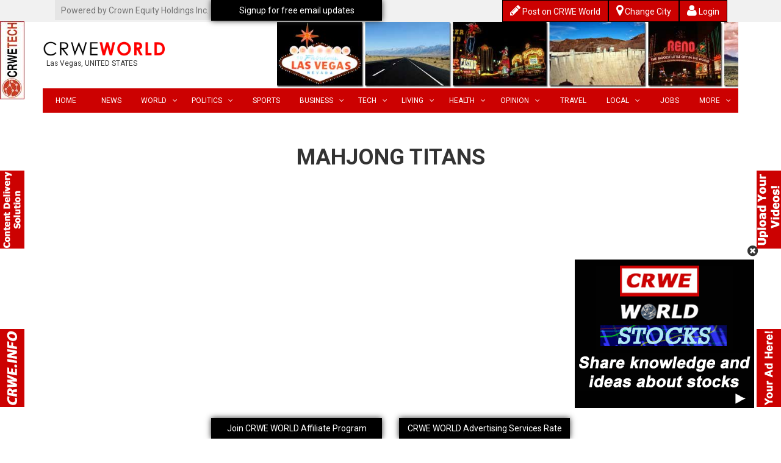

--- FILE ---
content_type: text/html; charset=UTF-8
request_url: https://www.crweworld.com/game/36
body_size: 45054
content:
<!DOCTYPE html><html lang="en"><head><title>Crwe World | Local News, Community. Your town. Your news</title><meta name="google-site-verification" content="CpL_CdhQUEKvaB6acxSpg3kYp9yVEgD-46iitJRLltI"/><script async src="https://pagead2.googlesyndication.com/pagead/js/adsbygoogle.js?client=ca-pub-5763758713432929" crossorigin="anonymous"></script><script type="text/javascript" src="https://platform-api.sharethis.com/js/sharethis.js#property=64cab6ba719c9500193e7ce3&product=inline-share-buttons&source=platform" async></script><meta name="msvalidate.01" content="606FEA1BE20CF251461C09DD85476488"/><meta http-equiv="content-type" content="text/html; charset=utf-8"><meta http-equiv="Content-Type" content="text/html; charset=iso-8859-1"><meta name="viewport" content="width=device-width, initial-scale=1.0"><meta name="keywords" content="Breaking News, World News,Las Vegas , Local News, Community, Sports, Politics, Business, Shopping, Restaurants, Travel, Things To Do, Submit News, Submit Your News and Events, Submit your news tips, Submit a news story, submit your story, Submit a News Tip"><meta name="Description" content="Local news for every city in the World, thousands of cities throughout the world."><link rel="icon" href="//crweworld.com/favicon.ico" sizes="16x16" type="image/x-icon"><link type="text/css" rel="stylesheet" href="https://fonts.googleapis.com/css?family=Roboto:400italic,300,700,400|Roboto+Slab:400,700,300"><link type="text/css" rel="stylesheet" href="/assets/libs/bootstrap/css/bootstrap.min.css"><link type="text/css" rel="stylesheet" href="/assets/css/core.css"><link type="text/css" rel="stylesheet" href="/assets/css/fonts.min.css"><link type="text/css" rel="stylesheet" href="/assets/css/pages/style.css"><link type="text/css" rel="stylesheet" href="/assets/custom.css"><link type="text/css" rel="stylesheet" href="/assets/css/pages/accesswire.css"><script src="https://code.jquery.com/jquery-1.12.4.min.js"></script><script src="//www.google.com/recaptcha/api.js?onload=CaptchaCallback&render=explicit" async defer></script><script type="text/javascript">// CaptchaCallback asynchronous function function...
var CaptchaCallback = async function(e){        
        grecaptcha.render('feedback_cap', {'sitekey' : '6LfgyicTAAAAABx0mIQIMBOiqdQv_qVRHFUywPOv'});
		    };</script></head><script type="text/javascript">!function(o){var l=new Array;o.Watermark={ShowAll:function(){for(var o=0;o<l.length;o++)""==l[o].obj.val()?(l[o].obj.val(l[o].text),l[o].obj.css("color",l[o].WatermarkColor)):l[o].obj.css("color",l[o].DefaultColor)},HideAll:function(){for(var o=0;o<l.length;o++)l[o].obj.val()==l[o].text&&l[o].obj.val("")}},o.fn.Watermark=function(r,a){return a||(a="#aaa"),this.each(function(){function t(){n.val()==r&&n.val(""),n.css("color",e)}function c(){0==n.val().length||n.val()==r?(n.val(r),n.css("color",a)):n.css("color",e)}var n=o(this),e=n.css("color");l[l.length]={text:r,obj:n,DefaultColor:e,WatermarkColor:a},n.focus(t),n.blur(c),n.change(c),c()})}}(jQuery);</script><script type="text/javascript">$(document).ready(function(){$(".search").keyup(function(){var e=$(this).val(),a="searchword="+e;return""==e?($("#zips").hide(),$("#state").hide(),$("#city").hide(),$("#looky").hide()):$.ajax({type:"POST",url:"/loadit/autosearch.php",data:a,cache:!1,success:function(e){$("#zips").html(e).show(),$("#state").hide(),$("#city").hide(),$("#looky").hide()}}),!1})}),jQuery(function(e){e("#searchbox").Watermark("Search")});</script><style type="text/css">#display{width:250px;display:none;margin-right:30px;border-left:solid 1px #dedede;border-right:solid 1px #dedede;border-bottom:solid 1px #dedede;overflow:hidden}.display_box{padding:4px;border-top:solid 1px #dedede;font-size:12px;height:40px;z-index:1000000;position:sticky;background-color:#fff;font-family: Roboto,Helvetica,Arial,sans-serif;cursor: pointer}.display_box:hover{background:#CC0101;color:#FFF}#shade{background-color:#0CF}</style><body><div id="page-header"><div id="header"><div class="header-topbar"><div class="container"><div class="topbar-left col-xs-12 col-sm-5 col-md-5"><div class="topbar-actions"><ul class="list-unstyled list-inline"><li class="dropdown mega-menu-dropdown mega-menu-full"><a data-hover="dropdown" href="#">Powered by Crown Equity Holdings Inc.</a><ul class="dropdown-menu"><li><ul class="dropdown-menu show" style="width:500px;"><div style="padding-top:10px;width:500px;"><div style="float:left;width:28%;padding:2%;"><a href="http://crownequityholdings.com/" target="_blank"><img alt="crown-logo" src="/assets/images/crown-logo.png" style="width:100%;"></a></div><div style="float:left;width:340px;font-size:12px;text-align:justify;"><p>Crown Equity Holdings Inc. is publicly traded with the symbol CRWE. The Company primarily provides and offers advertising, branding, marketing solutions and services to boost customer awareness, as well as merchant visibility as a worldwide online multi-media publisher. For list of services offered <a href="http://www.crweworld.com/contact">click here</a></p></div></div></ul></li></ul></li></ul></div></div><div class="topbar-right col-xs-12 col-sm-5 col-md-7"><div class="topbar-search pull-right mrx"> <a href="/contribute" class="btn1 btn"><i class="fa fa-pencil" style="font-size:20px;"></i> <span class="txt">Post on CRWE World</span></a><button type="button" class="btn1 btn btn-info" data-toggle="modal" data-target="#myModal"><i class="fa fa-map-marker" style="font-size:20px;"></i> <span class="txt">Change City</span></button><a href="/dashboard" class="btn1 btn"><i class="fa fa-user" style="font-size:20px;"></i> <span class="txt">Login</span></a></div><div class="dropdown pull-right" style="margin:5px;"></div></div><div class="clearfix"></div></div></div><div class="header-logo-banner"><div class="container"><div class="logo"><a href="http://www.crweworld.com"><img onerror="this.src='/default.jpg'" src="/assets/images/logo.png" width="200" alt="logo" class="img-responsive"/></a><a class="tag_logo" href="#"> Las Vegas, UNITED STATES</a></div><div class="location-link"></div><div class="banner-adv"><img id="header-img" alt="header-img" src="/header/usa_city/nevada_header.jpg"> </div><div class="clearfix"></div></div></div><div class="header-menu"><div class="container"><div class="menu-responsive"><span class="fa fa-bars"></span></div><ul id="menu" class="nav nav-pills nav-justified"><li><a href="http://www.crweworld.com/contribute">Home</a></li><li><a href="/category/1/News">News</a></li><li class="dropdown mega-menu-dropdown mega-menu-full"><a data-hover="dropdown" href="">World<span class="fa fa-angle-down mlm"></span></a><ul class="dropdown-menu"><li><div class="mega-menu-content menu-tabs pd-right30"><div class="row"><ul class="dropdown-menu show sub-menu" style="right:0;box-shadow:none;"><li><a href="/category/2/World">World News</a></li></ul></div></div></li></ul></li><li class="dropdown mega-menu-dropdown mega-menu-full"><a data-hover="dropdown" href="">Politics<span class="fa fa-angle-down mlm"></span></a><ul class="dropdown-menu"><li><div class="mega-menu-content menu-tabs pd-right30"><div class="row"><ul class="dropdown-menu show sub-menu" style="right:0;box-shadow:none;"><li><a href="/legislators">U.S. Legislators</a></li></ul><ul class="dropdown-menu show sub-menu" style="right:0;box-shadow:none;"><li><a href="/category/3/Politics">Political News</a></li></ul></div></div></li></ul></li><li><a href="/category/4/Sports">Sports</a></li><li class="dropdown mega-menu-dropdown mega-menu-full"><a data-hover="dropdown" href="">Business<span class="fa fa-angle-down mlm"></span></a><ul class="dropdown-menu"><li><div class="mega-menu-content menu-tabs pd-right30"><div class="row"><ul class="dropdown-menu show sub-menu" style="right:0;box-shadow:none;"><li><a href="/category/5/Markets">Markets</a></li><li><a href="/Hottest-Stocks-Today">Hottest Stocks Today</a></li><li><a href="/stock-track">CRWEWorld Stocks</a></li><li><a href="/category/43/Blockchain">Blockchain</a></li></ul><ul class="dropdown-menu show sub-menu" style="right:0;box-shadow:none;"><li><a href="/category/24/Regulatory">Regulatory</a></li><li><a href="/category/42/Accounting">Accounting</a></li></ul><ul class="dropdown-menu show sub-menu" style="right:0;box-shadow:none;"><li><a href="/fundraising">Fundraising Campaigns</a></li></ul><ul class="dropdown-menu show sub-menu" style="right:0;box-shadow:none;"><li><a href="/category/33/IPOs">IPOs</a></li></ul><ul class="dropdown-menu show sub-menu" style="right:0;box-shadow:none;"><li><a href="/category/6/Money">Money</a></li></ul><ul class="dropdown-menu show sub-menu" style="right:0;box-shadow:none;"><li><a href="/category/7/Career">Career</a></li></ul></div></div></li></ul></li><li class="dropdown mega-menu-dropdown mega-menu-full"><a data-hover="dropdown" href="">Tech<span class="fa fa-angle-down mlm"></span></a><ul class="dropdown-menu"><li><div class="mega-menu-content menu-tabs pd-right30"><div class="row"><ul class="dropdown-menu show sub-menu" style="right:0;box-shadow:none;"><li><a href="/category/8/Tech">Tech</a></li></ul><ul class="dropdown-menu show sub-menu" style="right:0;box-shadow:none;"><li><a href="/category/29/Science">Science</a></li></ul></div></div></li></ul></li><li class="dropdown mega-menu-dropdown mega-menu-full"><a data-hover="dropdown" href="#">Living<span class="fa fa-angle-down mlm"></span></a><ul class="dropdown-menu"><li><div class="mega-menu-content menu-tabs pd-right30"><div class="row"><ul class="dropdown-menu show sub-menu" style="right:0;box-shadow:none;"><li><a href="/category/28/Arts-Entertainment">Arts & Entertainment</a></li></ul><ul class="dropdown-menu show sub-menu" style="right:0;box-shadow:none;"><li><a href="/category/9/Family">Family</a></li></ul><ul class="dropdown-menu show sub-menu" style="right:0;box-shadow:none;"><li><a href="/category/10/Food">Food</a></li></ul><ul class="dropdown-menu show sub-menu" style="right:0;box-shadow:none;"><li><a href="/category/11/Pets">Pets</a></li></ul><ul class="dropdown-menu show sub-menu" style="right:0;box-shadow:none;"><li><a href="/category/12/Seniors">Seniors</a></li></ul><ul class="dropdown-menu show sub-menu" style="right:0;box-shadow:none;"><li><a href="/category/13/Fashion-Fitness">Fashion/Fitness</a></li></ul><ul class="dropdown-menu show sub-menu" style="right:0;box-shadow:none;"><li><a href="/category/14/Home-Garden">Home & Garden</a></li></ul></div></div></li></ul></li><li class="dropdown mega-menu-dropdown mega-menu-full"><a data-hover="dropdown" href="#">Health<span class="fa fa-angle-down mlm"></span></a><ul class="dropdown-menu"><li><div class="mega-menu-content menu-tabs pd-right30"><div class="row"><ul class="dropdown-menu show sub-menu" style="right:0;box-shadow:none;"><li><a href="/category/15/Health">Health</a></li></ul><ul class="dropdown-menu show sub-menu" style="right:0;box-shadow:none;"><li><a href="/category/32/Pharma-Biotech">Pharma & Biotech</a></li></ul></div></div></li></ul></li><li class="dropdown mega-menu-dropdown mega-menu-full"><a data-hover="dropdown" href="">Opinion<span class="fa fa-angle-down mlm"></span></a><ul class="dropdown-menu"><li><div class="mega-menu-content menu-tabs pd-right30"><div class="row"><ul class="dropdown-menu show sub-menu" style="right:0;box-shadow:none;"><li><a href="/category/20/Finance">Finance</a></li></ul><ul class="dropdown-menu show sub-menu" style="right:0;box-shadow:none;"><li><a href="/category/21/Law">Law</a></li></ul><ul class="dropdown-menu show sub-menu" style="right:0;box-shadow:none;"><li><a href="/category/22/Healthcare">Healthcare</a></li><li><a href="/category/38/Cannabidiol-CBD">Cannabidiol (CBD)</a></li></ul><ul class="dropdown-menu show sub-menu" style="right:0;box-shadow:none;"><li><a href="/category/23/Fashion">Fashion</a></li></ul><ul class="dropdown-menu show sub-menu" style="right:0;box-shadow:none;"><li><a href="/podcast">Podcasts</a></li></ul><ul class="dropdown-menu show sub-menu" style="right:0;box-shadow:none;"><li><a href="/category/44/Technology">Tech</a></li></ul><ul class="dropdown-menu show sub-menu" style="right:0;box-shadow:none;"><li><a href="/category/46/Music">Music</a></li></ul></div></div></li></ul></li><li><a href="/category/17/Travel">Travel</a></li><li class="dropdown mega-menu-dropdown mega-menu-full le-768"><a data-hover="dropdown" href="">Local<span class="fa fa-angle-down mlm"></span></a><ul class="dropdown-menu"><li><div class="mega-menu-content menu-tabs pd-right30"><div class="row"><ul class="dropdown-menu show sub-menu" style="right:0;box-shadow:none;"><li><a href="/localnews">News</a></li></ul><ul class="dropdown-menu show sub-menu" style="right:0;box-shadow:none;"><li><a href="/trendingnow">Trending Now</a></li></ul><ul class="dropdown-menu show sub-menu" style="right:0;box-shadow:none;"><li><a href="/crwerealestate">Real Estate</a></li></ul><ul class="dropdown-menu show sub-menu" style="right:0;box-shadow:none;"><li><a href="/roxzu">Coupons & Deals</a></li></ul><ul class="dropdown-menu show sub-menu" style="right:0;box-shadow:none;"><li><a href="/curbiz">Business Directory</a></li></ul></div></div></li></ul></li><li class="le-768"><a href="/job">Jobs</a></li><li class="dropdown mega-menu-dropdown mega-menu-full le-768"><a data-hover="dropdown" href="#">More<span class="fa fa-angle-down mlm"></span></a><ul class="dropdown-menu"><li><div class="mega-menu-content menu-tabs pd-right30"><div class="row"><ul class="dropdown-menu show sub-menu" style="right:0;box-shadow:none;"><li><a href="/ib2bglobal"><b>Business 2 Business</b></a></li><li><a href="/category/18/PressReleases"><b>Press Releases</b></a></li><li><a href="http://crwepressrelease.com/coverage-services"><b>Press Releases Pricing</b></a></li><li><a href="/category/35/gbn-press-releases"><b>News from GlobeNewswire</b></a></li><li><a href="/category/34/prn-press-releases"><b>News from PR Newswire</b></a></li><li><a href="/category/37/aw-press-releases"><b>News from Accesswire</b></a></li><li><a href="/category/51/news-provided-by-newsfile"><b>News from Newsfile</b></a></li></ul><ul class="dropdown-menu show sub-menu" style="right:0;box-shadow:none;"><li><a href="/videos"><b>Video Channels</b></a></li><li><a href="/channel/1/Beauty">Beauty</a></li><li><a href="/channel/2/Business">Business</a></li><li><a href="/channel/3/Comedy">Comedy</a></li><li><a href="/channel/4/Entertainment">Entertainment</a></li><li><a href="/channel/5/Fashion">Fashion</a></li><li><a href="/channel/6/Featured">Featured</a></li><li><a href="/channel/7/Health">Health</a></li><li><a href="/channel/8/Instructional">Instructional</a></li><li><a href="/channel/9/News">News</a></li><li><a href="/channel/10/Politics">Politics</a></li><li><a href="/channel/11/Sports">Sports</a></li><li><a href="/channel/12/Technology">Technology</a></li></ul><ul class="dropdown-menu show sub-menu" style="right:0;box-shadow:none;"><li><a><b>Entertainment</b></a></li><li><a href="/horoscope">Horoscope</a></li><li><a href="/sudoku">Sudoku</a></li><li><a href="/crossword">Crossword</a></li><li><a href="/games">Games</a></li><li class="le-767-chat"><a href="/chat">Chat</a></li></ul><ul class="dropdown-menu show sub-menu" style="right:0;box-shadow:none;"><li><a href="http://crownequityholdings.com/html/CRWEFactSheet_1/" target="_blank"><b>Crown Equity Holdings' Overview</b></a></li><li><a href="/live-traffic" target="_blank"><b>CRWEWorld Real-Time Global Visitors</b></a></li><li><a href="http://crownequityholdings.com/extras/Presentation2.pdf" target="_blank"><b>Content Delivery Solution</b></a></li><ul class="dropdown-menu show sub-menu" style="right:0;box-shadow:none;"><li><a href="/contact"><b>Contact Us</b></a></li></ul></div></div></li></ul></li><li class="le-767" style="display:none;"><a href="/more">More</a></li></ul></div></div><div class="header-background-menu"></div></div></div><div class="modal fade" id="myModal" role="dialog"><div class="modal-dialog"><script type="text/javascript">$(document).ready(function(){

$(".country").change(function() 
{
var searchbox = $(this).val();
var dataString = 'searchword='+ searchbox;
$("#zips").hide();

if(searchbox=='')
{
$("#display").hide();
$("#display2").hide();
$("#state").hide();
$("#looky").hide();

}
else
{
 $("#display").hide();	
 $("#display2").hide();
 $("#state").show();
$("#img1").show();
$.ajax({
type: "POST",
url: "/loadit/searchstate.php",
data: dataString,
cache: false,
success: function(html)
{
required: true
$("#display").html(html).show();
$("#looky").show();
$("#img1").hide();
 if(html=='')
{	
	$("#display").hide();
	$("#display2").hide();
	$("#state").hide();
	$("#city").hide();
}

}
});
}return false;    
});
});

jQuery(function($){
});</script><script type="text/javascript">$(document).ready(function(){

$(".state").change(function() 
{
var searchbox = $(this).val();
var dataString = 'searchword='+ searchbox;
$("#zips").hide();
if(searchbox=='')
{
$("#display2").hide();
$("#city").hide();
}
else
{
 $("#display2").hide();	
 $("#city").show();
$("#img2").show();
$.ajax({
type: "POST",
url: "/loadit/searchcity.php",
data: dataString,
cache: false,
success: function(html)
{
$("#display2").html(html).show();
$("#img2").hide();
if(html=='')
{
	$("#display2").hide();
	$("#city").hide();
	
}

}
});
}return false;    
});
});

jQuery(function($){
});</script><div class="modal-content2"><div class="modal-header"><button type="button" class="close" data-dismiss="modal">&times;</button><h4 class="modal-title">Change City</h4></div><div class="modal-body"><table width="100%" border="0" cellspacing="0" cellpadding="0"><tr><td><div class="input-icon right"><i class="ion-ios-location"></i><input style="background-color:#E5E5E5" type="text" autocomplete="off" placeholder="Search Via Zipcode" id="searchbox" class="search form-control"/> <div id="zips"></div></div></td></tr><tr><td><br><div align="center">-- OR --</div></td></tr><form method="post" id="myform" action="/subs/lookup.php"><tr><td><label>Country:</label><div class="form-group"><select name="country" class="country form-control"><option class="col-md-12" value="">-- Select Location --</option><option value="Afghanistan">Afghanistan</option><option value="Aland">Aland</option><option value="Albania">Albania</option><option value="Algeria">Algeria</option><option value="American Samoa">American Samoa</option><option value="Andorra">Andorra</option><option value="Angola">Angola</option><option value="Anguilla">Anguilla</option><option value="Antigua and Barbuda">Antigua and Barbuda</option><option value="Argentina">Argentina</option><option value="Armenia">Armenia</option><option value="Aruba">Aruba</option><option value="Australia">Australia</option><option value="Austria">Austria</option><option value="Azerbaijan">Azerbaijan</option><option value="Bahamas">Bahamas</option><option value="Bahrain">Bahrain</option><option value="Bangladesh">Bangladesh</option><option value="Barbados">Barbados</option><option value="Belarus">Belarus</option><option value="Belgium">Belgium</option><option value="Belize">Belize</option><option value="Benin">Benin</option><option value="Bermuda">Bermuda</option><option value="Bhutan">Bhutan</option><option value="Bolivia">Bolivia</option><option value="Bosnia and Herzegovina">Bosnia and Herzegovina</option><option value="Botswana">Botswana</option><option value="Bouvet Island">Bouvet Island</option><option value="Brazil">Brazil</option><option value="British Indian Ocean Territory">British Indian Ocean Territory</option><option value="British Virgin Islands">British Virgin Islands</option><option value="Brunei">Brunei</option><option value="Bulgaria">Bulgaria</option><option value="Burkina Faso">Burkina Faso</option><option value="Burundi">Burundi</option><option value="Cambodia">Cambodia</option><option value="Cameroon">Cameroon</option><option value="canada">Canada</option><option value="Cape Verde">Cape Verde</option><option value="Caribbean Netherlands">Caribbean Netherlands</option><option value="Cayman Islands">Cayman Islands</option><option value="Central African Republic">Central African Republic</option><option value="Chad">Chad</option><option value="Chile">Chile</option><option value="China">China</option><option value="Christmas Island">Christmas Island</option><option value="Cocos Islands">Cocos Islands</option><option value="Colombia">Colombia</option><option value="Comoros">Comoros</option><option value="Congo D.R.">Congo D.R.</option><option value="Cook Islands">Cook Islands</option><option value="Costa Rica">Costa Rica</option><option value="Cote d'Ivoire">Cote d'Ivoire</option><option value="Croatia">Croatia</option><option value="Cuba">Cuba</option><option value="Curacao">Curacao</option><option value="Cyprus">Cyprus</option><option value="Czech Republic">Czech Republic</option><option value="Denmark">Denmark</option><option value="Dominica">Dominica</option><option value="Dominican Republic">Dominican Republic</option><option value="East Timor">East Timor</option><option value="Ecuador">Ecuador</option><option value="Egypt">Egypt</option><option value="El Salvador">El Salvador</option><option value="Equatorial Guinea">Equatorial Guinea</option><option value="Eritrea">Eritrea</option><option value="Estonia">Estonia</option><option value="Ethiopia">Ethiopia</option><option value="Falkland Islands">Falkland Islands</option><option value="Faroe Islands">Faroe Islands</option><option value="Fiji">Fiji</option><option value="Finland">Finland</option><option value="France">France</option><option value="French Polynesia">French Polynesia</option><option value="French Southern Territories">French Southern Territories</option><option value="Gabon">Gabon</option><option value="Georgia">Georgia</option><option value="Germany">Germany</option><option value="Ghana">Ghana</option><option value="Gibraltar">Gibraltar</option><option value="Greece">Greece</option><option value="Greenland">Greenland</option><option value="Guam">Guam</option><option value="Guatemala">Guatemala</option><option value="Guernsey">Guernsey</option><option value="Guinea">Guinea</option><option value="Guinea-Bissau">Guinea-Bissau</option><option value="Guyana">Guyana</option><option value="Haiti">Haiti</option><option value="Heard and McDonald Islands">Heard and McDonald Islands</option><option value="Honduras">Honduras</option><option value="Hong Kong">Hong Kong</option><option value="Hungary">Hungary</option><option value="Iceland">Iceland</option><option value="India">India</option><option value="Indonesia">Indonesia</option><option value="Iran">Iran</option><option value="Iraq">Iraq</option><option value="Ireland">Ireland</option><option value="Isle of Man">Isle of Man</option><option value="Israel">Israel</option><option value="Italy">Italy</option><option value="Jamaica">Jamaica</option><option value="Japan">Japan</option><option value="Jersey">Jersey</option><option value="Kazakhstan">Kazakhstan</option><option value="Kenya">Kenya</option><option value="Kiribati">Kiribati</option><option value="Kyrgyzstan">Kyrgyzstan</option><option value="Laos">Laos</option><option value="Latvia">Latvia</option><option value="Lebanon">Lebanon</option><option value="Lesotho">Lesotho</option><option value="Liberia">Liberia</option><option value="Libya">Libya</option><option value="Liechtenstein">Liechtenstein</option><option value="Lithuania">Lithuania</option><option value="Luxembourg">Luxembourg</option><option value="Macao">Macao</option><option value="Macedonia">Macedonia</option><option value="Madagascar">Madagascar</option><option value="Malawi">Malawi</option><option value="Malaysia">Malaysia</option><option value="Maldives">Maldives</option><option value="Mali">Mali</option><option value="Malta">Malta</option><option value="Marshall Islands">Marshall Islands</option><option value="Mauritania">Mauritania</option><option value="Mauritius">Mauritius</option><option value="Mexico">Mexico</option><option value="Micronesia">Micronesia</option><option value="Minor Outlying Islands">Minor Outlying Islands</option><option value="Moldova">Moldova</option><option value="Monaco">Monaco</option><option value="Mongolia">Mongolia</option><option value="Montenegro">Montenegro</option><option value="Montserrat">Montserrat</option><option value="Morocco">Morocco</option><option value="Mozambique">Mozambique</option><option value="Myanmar">Myanmar</option><option value="Namibia">Namibia</option><option value="Nauru">Nauru</option><option value="Nepal">Nepal</option><option value="Netherlands">Netherlands</option><option value="New Caledonia">New Caledonia</option><option value="New Zealand">New Zealand</option><option value="Nicaragua">Nicaragua</option><option value="Niger">Niger</option><option value="Nigeria">Nigeria</option><option value="Niue">Niue</option><option value="Norfolk Island">Norfolk Island</option><option value="North Korea">North Korea</option><option value="Northern Mariana Islands">Northern Mariana Islands</option><option value="Norway">Norway</option><option value="Oman">Oman</option><option value="Pakistan">Pakistan</option><option value="Palau">Palau</option><option value="Palestine">Palestine</option><option value="Panama">Panama</option><option value="Papua New Guinea">Papua New Guinea</option><option value="Paraguay">Paraguay</option><option value="Peru">Peru</option><option value="Philippines">Philippines</option><option value="Pitcairn Islands">Pitcairn Islands</option><option value="Poland">Poland</option><option value="Portugal">Portugal</option><option value="Puerto Rico">Puerto Rico</option><option value="Qatar">Qatar</option><option value="Romania">Romania</option><option value="Russia">Russia</option><option value="Rwanda">Rwanda</option><option value="Saint Helena">Saint Helena</option><option value="Saint Lucia">Saint Lucia</option><option value="Saint Martin">Saint Martin</option><option value="Saint Pierre and Miquelon">Saint Pierre and Miquelon</option><option value="Saint Vincent and the Grenadines">Saint Vincent and the Grenadines</option><option value="Saint-Barthelemy">Saint-Barthelemy</option><option value="San Marino">San Marino</option><option value="Sao Tome and Principe">Sao Tome and Principe</option><option value="Saudi Arabia">Saudi Arabia</option><option value="Senegal">Senegal</option><option value="Serbia">Serbia</option><option value="Sierra Leone">Sierra Leone</option><option value="Singapore">Singapore</option><option value="Sint Maarten">Sint Maarten</option><option value="Slovakia">Slovakia</option><option value="Slovenia">Slovenia</option><option value="Solomon Islands">Solomon Islands</option><option value="Somalia">Somalia</option><option value="South Africa">South Africa</option><option value="South Georgia and Sandwich Islands">South Georgia and Sandwich Islands</option><option value="South Korea">South Korea</option><option value="South Sudan">South Sudan</option><option value="Spain">Spain</option><option value="Sri Lanka">Sri Lanka</option><option value="Sudan">Sudan</option><option value="Suriname">Suriname</option><option value="Svalbard and Jan Mayen">Svalbard and Jan Mayen</option><option value="Swaziland">Swaziland</option><option value="Sweden">Sweden</option><option value="Switzerland">Switzerland</option><option value="Syria">Syria</option><option value="Taiwan">Taiwan</option><option value="Tanzania">Tanzania</option><option value="Thailand">Thailand</option><option value="Togo">Togo</option><option value="Tokelau">Tokelau</option><option value="Tonga">Tonga</option><option value="Tunisia">Tunisia</option><option value="Turkey">Turkey</option><option value="Turks and Caicos Islands">Turks and Caicos Islands</option><option value="Tuvalu">Tuvalu</option><option value="U.S. Virgin Islands">U.S. Virgin Islands</option><option value="Uganda">Uganda</option><option value="Ukraine">Ukraine</option><option value="United Arab Emirates">United Arab Emirates</option><option value="United Kingdom">United Kingdom</option><option value="usa">United States</option><option value="Uruguay">Uruguay</option><option value="Uzbekistan">Uzbekistan</option><option value="Vanuatu">Vanuatu</option><option value="Vatican City">Vatican City</option><option value="Venezuela">Venezuela</option><option value="Vietnam">Vietnam</option><option value="Wallis and Futuna">Wallis and Futuna</option><option value="Yemen">Yemen</option><option value="Zambia">Zambia</option><option value="Zimbabwe">Zimbabwe</option></select></div></td></tr><tr id="state"><td><div class="form-group"><label>State or Province</label><div align="center"><img id="img1" alt="load" src="/assets/images/load.gif"/></div><select id="display" name="state" style="width:100%" class="state form-control"></select></div></td></tr><tr id="city"><td><div class="form-group"><label>City or Municipality</label><div align="center"><img id="img2" alt="load" src="/assets/images/load.gif"/></div><select id="display2" name="city" style="width:100%" class="search2 form-control"></select></div></td></tr><tr id="looky"><td><div align="center"><input type="submit" class="btn col-md-12" name="look_up" value="Visit Now"/> </div></td></tr></form></table></div></div></div></div></div><div id="wrapper"><div align="center"><div class="desk"></div><div class="mobile-ads"></div><div class="desk"></div><br> <h1 style="text-align:center;text-transform:uppercase;font-weight:600;">Mahjong Titans</h1></div><iframe src="http://cdn.htmlgames.com/MahjongTitans/index.html" frameborder="0" height="460" scrolling="no" width="100%"></iframe><a id="modal-open2" href="#" style="right:50%;top:0;bottom:auto;" class="col-md-12 red button btn">Signup for free email updates</a><div id="footer"><div class="container"><center class="desk"><a href="/Hottest-Stocks-Today" target="_blank"><img alt="/assets/img/wall-street-rect2.png" src="/assets/img/wall-street-rect2.png"/></a></center><center class="mobile-ads"><a href="/Hottest-Stocks-Today" target="_blank"><img alt="/assets/img/wall-street-sq.png" src="/assets/img/wall-street-sq.png"/></a></center><br></br></br><div class="sub-footer"><div class="row"><div class="col-xs-12 col-sm-6 col-md-4 prn1"><div id="footer-news" class="section-category mbn"><div class="section-name"><a href="#">Join with us</a></div><div class="section-content"><div class="heading"></div><ul class="list-unstyled list-inline"><li><a target="_blank" href="https://twitter.com/CrweWorld"><i class="fa fa-twitter-square fa-2x fa-fw"></i></a></li><li><a target="_blank" href="https://www.facebook.com/crweworld4u"><i class="fa fa-facebook-square fa-2x fa-fw"></i></a></li></ul><div class="row mbl"><div class="col-xs-12"><a href="http://livetrafficfeed.com" data-num="5" data-width="300" data-responsive="0" data-time="America%2FNew_York" data-bot="0" c_header="2853a8" t_header="ffffff" border="2853a8" background="ffffff" t_normal="000000" t_link="135d9e" data-flag="0" data-counter="0" target="_blank" id="LTF_live_website_visitor">Live Traffic Feed</a><script src="//livetrafficfeed.com/static/v2/live.js?926123975"></script><noscript><a href="http://seomsn.com">seo checker</a></noscript></br> <script type="text/javascript" src="//rf.revolvermaps.com/0/0/1.js?i=9uui5xdf9c4&amp;s=300&amp;m=0&amp;v=false&amp;r=false&amp;b=000000&amp;n=false&amp;c=ff0000" async></script></div></div></div></div></div><div class="col-md-1 pan"></div><div class="col-xs-12 col-sm-6 col-md-3 pan1 latest_news"><div id="footer-news" class="section-category mbn"><div class="section-name"><a href="/about_us">About CrweWorld</a></div><div class="section-content"><div class="latest-news-list"><ul class="list-news list-unstyled"><li><a href="/about_us"><i class="fa fa-caret-right"></i>About Us</a></li><li><a href="/privacy_policy"><i class="fa fa-caret-right"></i>Privacy Policy</a></li><li><a href="/terms_conditions"><i class="fa fa-caret-right"></i>Terms & Conditions</a></li><li><a href="/finance_disclaimer"><i class="fa fa-caret-right"></i>Finance Disclaimer</a></li><li><a href="/job"><i class="fa fa-caret-right"></i>Jobs</a></li></ul><div class="heading footer_sub">Subscribe for newsletter</div><form action="" method="post" class="footer_sub"><div style="padding:10px 0;" class="col-md-12"><span class="re2 col-md-1"><i class="fa fa-refresh"></i></span><span class="rand12 col-md-1">3</span><span class="plus col-md-1">+</span><span class="rand22 col-md-1">2</span><input type="hidden" id="id2" name="sum1"/> <input class="col-md-3 col-sm-3" required name="sum11" autocomplete="off" placeholder="Sum of No." type="text"> </div><div class="input-group input-newsletter input-group-lg"><span class="input-group-addon"><i class="fa fa-envelope"></i></span><input type="email" name="subscribe" required placeholder="Mail Id" class="form-control"/><span class="input-group-addon btn-subscribe"><button type="submit" name="subsc" class="btn">Subscribe</button></span></div></form></div></div></div></div><div class="col-md-1 pan"></div><div class="col-xs-12 col-sm-6 col-md-3 pln1"><div id="footer-contact" class="section-category mbn"><div class="section-name"><a href="/contact">Contact Info</a></div><div class="section-content"><ul class="list-info list-unstyled"><li><p><i class="fa fa-envelope-o fa-fw mrl"></i>contact@crweworld.com</p></li><li><p><i class="fa fa-phone fa-fw mrl"></i>P: (702) 683-8946</p></li><li><p><i class="fa fa-phone fa-fw mrl"></i>P: (702) 810-0178</p></li><li><p><i class="fa fa-map-marker fa-fw mrl"></i>11226 Pentland Downs St, Las Vegas, NV 89141</p></li></ul></div></div></div></div></div><div class="copyright"><div class="container"><div class="pull-left"><div class="footer-links"><ul class="list-unstyled list-inline"><li><a href="#">&copy; 2026 crweworld.com</a></li></ul></div></div><div class="pull-right"><a id="totop" href="#"><i class="fa fa-angle-up"></i></a></div></div></div></div></div><script>$(document).ready(function(){
    $(".chat2").click(function(){
        $(".chat").hide();
    });
});</script><style>.chat{
	position: fixed;
    bottom: 50px;
    margin: 0 auto;
    z-index: 1;
    width: 300px;
    right: 3%;
}
.chat2{
	position: relative;
    float: right;
	cursor:pointer;
	font-size:20px;
}</style><div class="chat topbar-left"><a class="chat2"><i class="fa fa-times-circle" aria-hidden="true"></i></a><a href="/stock-track"><img src="/assets/img/cw-stocks-2-dash.png" class="img-responsive"/></a></div><div id="slideout"><img src="/assets/images/ad1_crwe-tech.jpg" alt="ad1"> <div id="slideout_inner"><p><a href="http://www.CRWETech.com" target="_blank"><img alt="/assets/images/ad/crwe_tech.jpg" src="/assets/images/ad/crwe_tech.jpg" style="height:74px;width:200px"/></a></p><p><strong>Your Technology Source, Your Technology Team</strong></p><p>Server Maintenance, Web Development, Mobile Application Solutions, SEO Services and more</p><p>Contact Us: <a href="mailto:contact@crwetech.com">contact@crwetech.com</a></p><p><a target="_blank" href="http://www.CRWETech.com" style="color:#28FF05;">www.CRWETech.com</a></p></div></div><div id="slideout2"><img src="/assets/images/ad2_Content_delivery_solutions.png" alt="ad2"> <div id="slideout2_inner"><p><a href="http://crownequityholdings.com/extras/Presentation2.pdf" target="_blank"><img alt="/assets/images/ad/content-delivery-solution.jpg" src="/assets/images/ad/content-delivery-solution.jpg" style="height:86px;width:247px"/></a></p><p>&nbsp;</p><p>Our content delivery solution through <strong>CRWE WORLD</strong>, <strong>CRWE Press Release</strong> and <strong>CRWE Tube</strong> gives corporations and businesses a vehicle to expand their exposure</p><p><a target="_blank" href="http://crownequityholdings.com/extras/Presentation2.pdf" style="color:#28FF05;">CLICK HERE FOR MORE INFORMATION</a></p></div></div><div id="slideout3"><img src="/assets/images/ad3_crwe_info.png" alt="ad3"> <div id="slideout3_inner"><p><a href="http://www.crwe.info"><img alt="/assets/img/crwe_info.png" src="/assets/img/crwe_info.png" style="height:35px;width:112px"/></a></p><p><strong>CRWE Info</strong> ( <a href="http://www.crwe.info" target="_blank"><strong>CRWE.Info</strong></a> ) provides news and updates about <strong>Crown Equity Holdings Inc.</strong> and the <strong>CRWE World</strong> platform</p><p><a target="_blank" href="http://www.crwe.info" style="color:#28FF05;">www.crwe.info</a></p></div></div><div id="slideout4"><img src="/assets/images/ad4_upload_videos_for_free.png" alt="ad4"> <div id="slideout4_inner"><p><a href="http://www.CRWETube.com" target="_blank"><img alt="/assets/images/ad/crwetube.png" src="/assets/images/ad/crwetube.png" style="height:73px;margin-bottom:0;margin-left:0;margin-right:0;margin-top:0;width:250px"/></a></p><p>Share your videos. Upload your videos for free on <strong>CRWETube</strong></p><p><a target="_blank" href="http://www.CRWETube.com" style="color:#28FF05;">www.CRWETube.com</a></p></div></div><div id="slideout5"><img src="/assets/images/ad5_Online_advertising.png" alt="ad5"> <div id="slideout5_inner"><p><a href="http://crweworld.com/services_rate" target="_blank"><img alt="/assets/images/ad/ad4.png" src="/assets/images/ad/ad4.png" style="height:72px;width:90px"/></a></p><p>&nbsp;</p><p><strong>Place Your Ad Here!</strong> Advertise your business online on CRWE WORLD. Your Company, product, or service in front of the world!</p><p>Contact Us: <a href="mailto:contact@crweworld.com">contact@crweworld.com</a></p><p><a target="_blank" href="http://www.CRWEWorld.com" style="color:#28FF05;">www.CRWEWorld.com</a></p></div></div><div class="mobile-ads"><div class="container-fluid"><div class="row"><div class="col-md-12"><div class="modal fade" id="myModal-mobileads" role="dialog"><div class="modal-dialog"><div class="modal-content"><div class="modal-header"><button type="button" class="close" data-dismiss="modal">&times;</button><h4 class="modal-title">Advertisements</h4></div><div class="modal-body"><div class="row"><div class="col-xs-12 col-sm-6 col-md-6 ad-container"><div class="col-xs-12 pull-right ad-text"><p><a href="http://www.CRWETech.com" target="_blank"><img alt="/assets/images/ad/crwe_tech.jpg" src="/assets/images/ad/crwe_tech.jpg" style="height:74px;width:200px"/></a></p><p><strong>Your Technology Source, Your Technology Team</strong></p><p>Server Maintenance, Web Development, Mobile Application Solutions, SEO Services and more</p><p>Contact Us: <a href="mailto:contact@crwetech.com">contact@crwetech.com</a></p><p><a target="_blank" href="http://www.CRWETech.com" style="color:#d80102;">www.CRWETech.com</a></p></div></a></div><div class="col-xs-12 col-sm-6 col-md-6 ad-container"><div class="col-xs-12 pull-right ad-text"><p><a href="http://crownequityholdings.com/extras/Presentation2.pdf" target="_blank"><img alt="/assets/images/ad/content-delivery-solution.jpg" src="/assets/images/ad/content-delivery-solution.jpg" style="height:86px;width:247px"/></a></p><p>&nbsp;</p><p>Our content delivery solution through <strong>CRWE WORLD</strong>, <strong>CRWE Press Release</strong> and <strong>CRWE Tube</strong> gives corporations and businesses a vehicle to expand their exposure</p><p><a target="_blank" href="http://crownequityholdings.com/extras/Presentation2.pdf" style="color:#d80102;">CLICK HERE FOR MORE INFORMATION</a></p></div></a></div><div class="col-xs-12 col-sm-6 col-md-6 ad-container"><div class="col-xs-12 pull-right ad-text"><p><a href="http://www.crwe.info"><img alt="/assets/img/crwe_info.png" src="/assets/img/crwe_info.png" style="height:35px;width:112px"/></a></p><p><strong>CRWE Info</strong> ( <a href="http://www.crwe.info" target="_blank"><strong>CRWE.Info</strong></a> ) provides news and updates about <strong>Crown Equity Holdings Inc.</strong> and the <strong>CRWE World</strong> platform</p><p><a target="_blank" href="http://www.crwe.info" style="color:#d80102;">www.crwe.info</a></p></div></a></div><div class="col-xs-12 col-sm-6 col-md-6 ad-container"><div class="col-xs-12 pull-right ad-text"><p><a href="http://www.CRWETube.com" target="_blank"><img alt="/assets/images/ad/crwetube.png" src="/assets/images/ad/crwetube.png" style="height:73px;margin-bottom:0;margin-left:0;margin-right:0;margin-top:0;width:250px"/></a></p><p>Share your videos. Upload your videos for free on <strong>CRWETube</strong></p><p><a target="_blank" href="http://www.CRWETube.com" style="color:#d80102;">www.CRWETube.com</a></p></div></a></div><div class="col-xs-12 col-sm-6 col-md-6 ad-container"><div class="col-xs-12 pull-right ad-text"><p><a href="http://crweworld.com/services_rate" target="_blank"><img alt="/assets/images/ad/ad4.png" src="/assets/images/ad/ad4.png" style="height:72px;width:90px"/></a></p><p>&nbsp;</p><p><strong>Place Your Ad Here!</strong> Advertise your business online on CRWE WORLD. Your Company, product, or service in front of the world!</p><p>Contact Us: <a href="mailto:contact@crweworld.com">contact@crweworld.com</a></p><p><a target="_blank" href="http://www.CRWEWorld.com" style="color:#d80102;">www.CRWEWorld.com</a></p></div></a></div></div></div></div></div></div><div class="btn-group"><a href="javascript:void(0)" type="button" class="btn btn-info btn-fab" data-toggle="modal" data-target="#myModal-mobileads"><i class="fa fa-bullhorn" aria-hidden="true"></i></a></div></div></div></div></div><script type="text/javascript">$(document).ready(function(){
    $('[data-toggle="tooltip"]').tooltip();  
});
// $.material.init();</script><a href="/services_rate" style="left:50%;" class="col-md-12 red button btn">CRWE WORLD Advertising Services Rate</a><a target="_blank" href="https://affiliate.crweworld.com/" style="right:50%;" class="col-md-12 red button btn">Join CRWE WORLD Affiliate Program</a><script src="https://code.jquery.com/ui/1.12.1/jquery-ui.js"></script><script src="/assets/js/jquery-migrate-1.2.1.min.js"></script><script src="/assets/libs/bootstrap/js/bootstrap.min.js"></script><script src="/assets/libs/bootstrap-hover-dropdown/bootstrap-hover-dropdown.js"></script><script src="/assets/js/html5shiv.js"></script><script src="/assets/js/respond.min.js"></script><script src="/assets/vendors/easy-ticker/jquery.easing.min.js"></script><script src="/assets/vendors/easy-ticker/jquery.easy-ticker.min.js"></script><script src="/assets/js/pages/header_2.js"></script><script src="/assets/js/layout.js"></script><script src="/assets/js/menu_opener.js"></script><script>$(document).ready(function () {
    $.ajax({
		 				 url: 'https://api.openweathermap.org/data/2.5/weather?q=Las Vegas, UNITED STATES&units=imperial&APPID=772dced1c6c489ea078b4a3d0c425b5c',
			 			 
       
        dataType: 'json',
        type: 'GET',
        success: function (json) {
			 var temp = Math.round(json.main.temp );
			 				 
				 $('#city-weather-temperature').html(temp + '\xB0 F');
			           /*  */
            
            $('#city-weather-description').html(json.weather[0].description);
            $('img#city-weather-icon').attr('src', 'http://openweathermap.org/img/w/' + json.weather[0].icon + '.png');
        },
        error: function (xhr, status, errorThrown) {
        }
    });
    $('nav ul li a').on('click', function () {
        var $this = $(this);
        var target = $this.text().toLowerCase();
        $this.parent().addClass('selected').siblings().removeClass('selected');
        $('#' + target).fadeIn('slow').removeClass('hide').siblings().not('nav').not('.nav-info-behind').hide();
        return false;
    });
});</script><script type="text/javascript">function randomnum2(){var n=1,a=3,t=parseInt(a)-parseInt(n)+1,r=Math.floor(Math.random()*t)+parseInt(n),e=Math.floor(Math.random()*t)+parseInt(n),o=parseInt(r)+parseInt(e);$(".rand12").html(r),$(".rand22").html(e),document.getElementById("id2").value=o}$(document).ready(function(){$(".re2").click(function(){randomnum2()}),randomnum2()});</script><script>(function(i,s,o,g,r,a,m){i['GoogleAnalyticsObject']=r;i[r]=i[r]||function(){
  (i[r].q=i[r].q||[]).push(arguments)},i[r].l=1*new Date();a=s.createElement(o),
  m=s.getElementsByTagName(o)[0];a.async=1;a.src=g;m.parentNode.insertBefore(a,m)
  })(window,document,'script','//www.google-analytics.com/analytics.js','ga');

  ga('create', 'UA-65204143-1', 'auto');
  ga('send', 'pageview');</script> <style>#cookiescript_link { visibility:hidden;}</style> <script type="text/javascript" charset="UTF-8" src="https://cookie-script.com/s/03e19b8986b12051136d97063284ce04.js"></script> <script type="text/javascript">var _qevents = _qevents || [];

(function() {
var elem = document.createElement('script');
elem.src = (document.location.protocol == "https:" ? "https://secure" : "http://edge") + ".quantserve.com/quant.js";
elem.async = true;
elem.type = "text/javascript";
var scpt = document.getElementsByTagName('script')[0];
scpt.parentNode.insertBefore(elem, scpt);
})();

_qevents.push({
qacct:"p-6Uwp0bqbdJ94s"
});</script><noscript><div style="display:none;"><img src="//pixel.quantserve.com/pixel/p-6Uwp0bqbdJ94s.gif" border="0" height="1" width="1" alt="Quantcast"/> </div></noscript></body></html>

--- FILE ---
content_type: text/html; charset=utf-8
request_url: https://www.google.com/recaptcha/api2/aframe
body_size: -88
content:
<!DOCTYPE HTML><html><head><meta http-equiv="content-type" content="text/html; charset=UTF-8"></head><body><script nonce="03uofrWyNhLIOxHegK1ESA">/** Anti-fraud and anti-abuse applications only. See google.com/recaptcha */ try{var clients={'sodar':'https://pagead2.googlesyndication.com/pagead/sodar?'};window.addEventListener("message",function(a){try{if(a.source===window.parent){var b=JSON.parse(a.data);var c=clients[b['id']];if(c){var d=document.createElement('img');d.src=c+b['params']+'&rc='+(localStorage.getItem("rc::a")?sessionStorage.getItem("rc::b"):"");window.document.body.appendChild(d);sessionStorage.setItem("rc::e",parseInt(sessionStorage.getItem("rc::e")||0)+1);localStorage.setItem("rc::h",'1769696752534');}}}catch(b){}});window.parent.postMessage("_grecaptcha_ready", "*");}catch(b){}</script></body></html>

--- FILE ---
content_type: text/css
request_url: https://www.crweworld.com/assets/css/core.css
body_size: 13528
content:
.liked , .activetab {
    background: #cc0601!important;
    color: white!important;
	border-color: #cc0601!important;
}
.change{
	 font-size: 20px !important;
    padding-left: 15px;
}
.btn-sm{
	background: #000;   color: #fff !important;
}
.stockTable{
	text-transform: capitalize;
}
s {
    text-decoration: none;
}
	.pretty-link{
		 color: #1DA1F2;	
	}
	.loader-img{
		margin: 0 auto;
		display: block;
		border: none !important;	
	}    
    	   
.comment,
.comment-md {
    width: 100%;
    min-height: 100px;
    padding: 20px;
    border: 0;
    resize: none;
    display: inline-block
}
	
#stock_image, #stock_image-md {
    position: absolute;
    top: 0;
    right: 0;
    z-index: 10;
    width: 100%;
    height: 100%;
    font-size: 0px;
    cursor: pointer;
    opacity: 0;
}
.imgprv {
    position: absolute;
    margin-left: 2%
}

.imgprv-md {
    position: absolute;
    margin-left: 7%
}

.imgprv img,
.imgprv-md img {
    max-width: 45px;
    max-height: 45px;
    min-height: 45px;
    border: 1px solid #000
}

.converstation img {
    border: 1px solid #d6d6d6;
    border-radius: 4px;
    max-height: 200px;
    max-width: 500px
}

.converstation-md img,
.converstation-main img {
    max-height: 100px;
    max-width: 200px
}

.converstation-main {
    margin-bottom: 12px
}

[contenteditable=true]:empty:before {
    content: attr(placeholder);
    color: #b9b9b9;
    display: block
}

.md {
    display: none;
    position: fixed;
    z-index: 10;
    padding-top: 100px;
    left: 0;
    top: 0;
    width: 100%;
    height: 100%;
    overflow: auto;
    background-color: #000;
    background-color: rgba(0, 0, 0, 0.4)
}

.modal-content ,.modal-content2 {
    background-color: #fefefe;
    margin: auto;
    padding: 20px;
    border: 1px solid #888;
    width: 80%
}
.closeme{
	color: #aaa;
    float: right;
    font-size: 28px;
    font-weight: bold;
}
/*.close-md {
    color: #aaa;
    float: right;
    font-size: 28px;
    font-weight: bold
}

.close-md:hover,
.close-md:focus {
    color: #000;
    text-decoration: none;
    cursor: pointer
}*/
.comment-box.panel,
.converstation {
  box-shadow: 0 1px 3px rgba(0, 0, 0, 0.12), 0 1px 2px rgba(0, 0, 0, 0.24);
}
.comment-box.panel .nav-pills > li > a,
.converstation .nav-pills > li > a {
    font-size: 15px;
    text-align: center;
    color: #cc0601;
    padding: 5px;
    background: none;
}
.comment-box.panel .nav-pills > li > a .fa,
.converstation .nav-pills > li > a .fa {
  width: 24px;
}

.comment-box.panel {
  border: none;
  /*margin-bottom: 20px;*/ margin: 0px 1px 20px 1px;
}
.comment-box.panel textarea,.comment-box.panel .btn-primary {
  outline: 0 !important;
}
.comment-box.panel textarea {
  width: 100%;
  min-height: 100px;
  padding: 20px;
  border: none;
  resize: none;
}
.comment-box.panel textarea::-webkit-input-placeholder {
  /* Chrome/Opera/Safari */
  color: #bdbdbd;
  font-weight: 300;
  font-size: 15px;
}
.comment-box.panel textarea::-moz-placeholder {
  /* Firefox 19+ */
  color: #bdbdbd;
  font-weight: 300;
  font-size: 15px;
}
.comment-box.panel textarea:-ms-input-placeholder {
  /* IE 10+ */
  color: #bdbdbd;
  font-weight: 300;
  font-size: 15px;
}
.comment-box.panel textarea:-moz-placeholder {
  /* Firefox 18- */
  color: #bdbdbd;
  font-weight: 300;
  font-size: 15px;
}
.comment-box.panel .panel-body {
  padding: 0;
}
.comment-box.panel .panel-footer {
  background-color: #fff;
}
.comment-box.panel .btn-primary {
  min-width: 100px;
  margin-top: 7px;
  border-color: transparent !important;
}

.converstation {
  padding: 30px;
  background-color: #fff;
  -webkit-border-radius: 4px;
  border-radius: 4px;
  margin: 10px 1px 1px 1px;
}
.converstation .media {
  margin-top: 10px;
  padding-top: 30px;
  border-top: 1px solid #e8e8e8;
  position: relative;
}
.converstation .media:first-child {
  margin-top: 0;
  padding-top: 0;
  border-top: none;
}
.converstation .media .remove {
  position: absolute;
  right: 0;
  bottom: 11px;
  width: 24px;
  text-align: center;
  color: #f44336;
  font-size: 18px;
  opacity: 0;
  visibility: hidden;
  -webkit-transition: opacity 0.2s;
  transition: opacity 0.2s;
}
.converstation .media .remove .fa {
  width: 16px;
}
.converstation .media:hover .remove {
  opacity: 1;
  visibility: visible;
}
.converstation .media-object {
  width: 40px;
  
}
.converstation .media-left,
.converstation .media > .pull-left {
  padding-right: 15px;
}
.converstation .time,
.converstation .media-heading a {
  color: #cc0601;
}
.converstation .media-heading small {
  margin-left: 10px;
}
#img1,#img2,#state,#city,#looky
{
	display:none;
}
#display , #display2
{
width:250px;
display:none;
margin-right:30px;
border-left:solid 1px #dedede;
border-right:solid 1px #dedede;
border-bottom:solid 1px #dedede;
overflow:hidden;
}
a,body{color:#333}.img-thumbnail,body{background-color:#fff}.pagination>li>a,a,a:focus,a:hover{text-decoration:none}.tags-list a,img{vertical-align:middle}*,:after,:before{-webkit-box-sizing:border-box;-moz-box-sizing:border-box;box-sizing:border-box}html{font-size:10px;-webkit-tap-highlight-color:transparent}body{font-family:Roboto,Helvetica,Arial,sans-serif;font-size:14px;line-height:1.42857143}button,input,select,textarea{font-family:inherit;font-size:inherit;line-height:inherit}a:focus,a:hover{color:#737373;outline:0!important}a:focus{outline-offset:-2px;outline:0!important}figure{margin:0}.img-responsive{display:block;max-width:100%;height:auto}.img-rounded{border-radius:6px}.img-thumbnail{padding:4px;line-height:1.42857143;border:1px solid #ddd;border-radius:4px;-webkit-transition:all .2s ease-in-out;-o-transition:all .2s ease-in-out;transition:all .2s ease-in-out;display:inline-block;max-width:100%;height:auto}.img-circle{border-radius:50%}hr{margin-top:20px;margin-bottom:20px;border:0;border-top:1px solid #eee}.sr-only{position:absolute;width:1px;height:1px;margin:-1px;padding:0;overflow:hidden;clip:rect(0,0,0,0);border:0}.breadcrumb,.btn,.dropdown-menu,.form-control,.pagination>li:first-child>a,.pagination>li:last-child>a{border-radius:0}.sr-only-focusable:active,.sr-only-focusable:focus{position:static;width:auto;height:auto;margin:0;overflow:visible;clip:auto}.last-col{overflow:hidden!important}.pdn{padding:0!important}.pdx{padding:3px}.pdm{padding:10px}.pdl{padding:20px}.pdxl{padding:30px}.pdxxl{padding:40px}.pan,.ptn,.pvn{padding-top:0!important}.pax,.ptx,.pvx{padding-top:3px!important}.pas,.pts,.pvs{padding-top:5px!important}.pam,.ptm,.pvm{padding-top:10px!important}.pal,.ptl,.pvl{padding-top:20px!important}.paxl,.ptxl,.pvxl{padding-top:30px!important}.paxxl,.ptxxl,.pvxxl{padding-top:40px!important}.pan,.phn,.prn{padding-right:0!important}.pax,.phx,.prx{padding-right:3px!important}.pas,.phs,.prs{padding-right:5px!important}.pam,.phm,.prm{padding-right:10px!important}.pal,.phl,.prl{padding-right:20px!important}.paxl,.phxl,.prxl{padding-right:30px!important}.paxxl,.phxxl,.prxxl{padding-right:40px!important}.pan,.pbn,.pvn{padding-bottom:0!important}.pax,.pbx,.pvx{padding-bottom:3px!important}.pas,.pbs,.pvs{padding-bottom:5px!important}.pam,.pbm,.pvm{padding-bottom:10px!important}.pal,.pbl,.pvl{padding-bottom:20px!important}.paxl,.pbxl,.pvxl{padding-bottom:30px!important}.paxxl,.pbxxl,.pvxxl{padding-bottom:40px!important}.pan,.phn,.pln{padding-left:0!important}.pax,.phx,.plx{padding-left:3px!important}.pas,.phs,.pls{padding-left:5px!important}.pam,.phm,.plm{padding-left:10px!important}.pal,.phl,.pll{padding-left:20px!important}.paxl,.phxl,.plxl{padding-left:30px!important}.paxxl,.phxxl,.plxxl{padding-left:40px!important}.man,.mtn,.mvn{margin-top:0!important}.max,.mtx,.mvx{margin-top:3px!important}.mas,.mts,.mvs{margin-top:5px!important}.mam,.mtm,.mvm{margin-top:10px!important}.mal,.mtl,.mvl{margin-top:20px!important}.maxl,.mtxl,.mvxl{margin-top:30px!important}.maxxl,.mtxxl,.mvxxl{margin-top:40px!important}.man,.mhn,.mrn{margin-right:0!important}.max,.mhx,.mrx{margin-right:3px!important}.mas,.mhs,.mrs{margin-right:5px!important}.mam,.mhm,.mrm{margin-right:10px!important}.mal,.mhl,.mrl{margin-right:20px!important}.maxl,.mhxl,.mrxl{margin-right:30px!important}.maxxl,.mhxxl,.mrxxl{margin-right:40px!important}.man,.mbn,.mvn{margin-bottom:0!important}.max,.mbx,.mvx{margin-bottom:3px!important}.mas,.mbs,.mvs{margin-bottom:5px!important}.mam,.mbm,.mvm{margin-bottom:10px!important}.mal,.mbl,.mvl{margin-bottom:20px!important}.maxl,.mbxl,.mvxl{margin-bottom:10px!important}.maxxl,.mbxxl,.mvxxl{margin-bottom:40px!important}.man,.mhn,.mln{margin-left:0!important}.max,.mhx,.mlx{margin-left:3px!important}.mas,.mhs,.mls{margin-left:5px!important}.mam,.mhm,.mlm{margin-left:10px!important}.mal,.mhl,.mll{margin-left:20px!important}.maxl,.mhxl,.mlxl{margin-left:30px!important}.maxxl,.mhxxl,.mlxxl{margin-left:40px!important}.form-control{-webkit-box-shadow:none;box-shadow:none}.form-control:focus{-webkit-box-shadow:none;box-shadow:none;border-color:#ccc;outline:0!important}.btn,.btn:focus,.btn:hover{border-color:#000;color:#fff}.form-control::-webkit-input-placeholder{font-style:italic}.form-control:-moz-placeholder{font-style:italic}.form-control::-moz-placeholder{font-style:italic}.form-control:-ms-input-placeholder{font-style:italic}.btn{background-color:#000;-webkit-transition:all .2s ease;-moz-transition:all .2s ease;-ms-transition:all .2s ease;-o-transition:all .2s ease;transition:all .2s ease}.btn:focus,.btn:hover{background-color:#333}.input-icon{position:inherit}.input-icon>.form-control{padding-left:33px}.input-icon>i{color:#333;display:block;position:absolute;margin:8px 2px 4px 10px;z-index:3;width:16px;height:16px;font-size:16px;text-align:center}.dropdown .dropdown-submenu,.pagination>li>a{position:relative}.modal .input-icon>i{z-index:10055}.has-success .input-icon>i{color:#5cb85c}.has-warning .input-icon>i{color:#f0ad4e}.has-info .input-icon>i{color:#5bc0de}.has-error .input-icon>i{color:#d9534f}.input-icon.right>.form-control{padding-right:33px;padding-left:12px;font:normal normal normal 13.33px/normal Arial}.input-icon.right>i{right:8px;float:right}.input-icon.input-icon-lg>i{margin:13px 2px 4px 10px}.input-icon.input-icon-lg>input{height:41px;padding-top:10px;padding-bottom:10px;font-size:14px;line-height:1.33}.input-mini{width:60px!important}.input-xsmall{width:80px!important}.input-small{width:120px!important}.input-medium{width:240px!important}.input-large{width:320px!important}.input-xlarge{width:480px!important}.breadcrumb{padding:0;background-color:transparent}.breadcrumb>li+li:before{padding:0 15px;color:#a3a3a3;font-family:fontawesome;font-size:5px;content:"\f111";vertical-align:middle}.breadcrumb>li.active{color:#a3a3a3;text-transform:capitalize}.breadcrumb>li.active>a{color:#a3a3a3}.breadcrumb>li>a{color:#333;text-transform:capitalize}.input-group.input-group-lg>.form-control,.input-group.input-group-lg>.input-group-addon,.input-group.input-group-lg>.input-group-btn>.btn{border-radius:0;font-size:14px}.pagination>li.active>a,.pagination>li.active>a:focus,.pagination>li.active>a:hover{background-color:#333;border-color:#333}.pagination>li>a{float:left;padding:6px 12px;line-height:1.53846154;color:#333;background-color:#fff;border:1px solid #e5e5e5;margin-left:6px;border-radius:0}.pagination>li>a:hover,.text-color{color:#333}.text-muted{color:#a3a3a3!important}.dropdown-menu{border:0;margin:0;padding:0;-webkit-box-shadow:0 1px 3px rgba(0,0,0,.3);box-shadow:0 1px 3px rgba(0,0,0,.3);-webkit-animation:reveal .3s ease-out;animation:reveal .3s ease-out}.dropdown .dropdown-submenu>.dropdown-menu{top:0;left:100%;margin-top:0;margin-left:-1px;border-radius:0}.dropdown .dropdown-submenu:hover>.dropdown-menu{display:block}.dropdown .dropdown-submenu>a:after{position:absolute;top:10px;right:20px;display:block;float:right;font-family:fontawesome;content:"\f105"}.dropdown .dropdown-submenu:hover>a:after{border-left-color:#fff}.dropdown .dropdown-submenu.pull-left{float:none}.dropdown .dropdown-submenu.pull-left>.dropdown-menu{left:-100%;margin-left:10px;border-radius:0}.dropdown-content{padding:15px}@-webkit-keyframes reveal{0%{opacity:0}1%{opacity:0;-webkit-transform:scale(.98) translateY(-15px)}80%{-webkit-transform:scale(1)}100%{-webkit-transform:translateY(0)}}@keyframes reveal{0%{opacity:0}1%{opacity:0;-webkit-transform:scale(.98) translateY(-15px);transform:scale(.98) translateY(-15px)}80%{-webkit-transform:scale(1);transform:scale(1)}100%{-webkit-transform:translateY(0);transform:translateY(0)}}ul>li.mega-menu-dropdown{position:static}ul>li.mega-menu-dropdown.mega-menu-full .dropdown-menu{left:0;right:0}ul>li.mega-menu-dropdown>.dropdown-menu{left:auto;width:auto}ul>li.mega-menu-dropdown>.dropdown-menu .mega-menu-content{padding:20px;margin:0}ul>li.mega-menu-dropdown>.dropdown-menu .mega-menu-content .mega-menu-submenu{padding:0;margin:0}ul>li.mega-menu-dropdown>.dropdown-menu .mega-menu-content .mega-menu-submenu li{padding:0!important;margin:0!important;list-style:none}ul>li.mega-menu-dropdown>.dropdown-menu .mega-menu-content .mega-menu-submenu li>h3{margin-top:0;padding-left:10px;font-size:14px;text-transform:uppercase;color:#FFF}ul>li.mega-menu-dropdown>.dropdown-menu .mega-menu-content .mega-menu-submenu li>a{white-space:normal;padding:7px 10px;margin:0;display:block;color:rgba(255,255,255,.7)}ul>li.mega-menu-dropdown>.dropdown-menu .mega-menu-content .mega-menu-submenu li>a>i{margin-right:10px}label{font-weight:400;margin-bottom:0}.tags-list a{border:1px solid #e5e5e5;display:inline-table;line-height:1;margin-bottom:3px;padding:5px 8px;margin-right:5px}.tags-list a:hover{border-color:#333;background-color:#333;color:#fff}

--- FILE ---
content_type: text/css
request_url: https://www.crweworld.com/assets/css/pages/style.css
body_size: 111389
content:
td,th{
    vertical-align: top !important;
}
table{
	table-layout: fixed;
}
#content-news .also-read .section-name>.pull-right .carousel-control.left,#content-news .also-read .section-name>.pull-right .carousel-control.right,#video-gallery-small .carousel-control.left,#video-gallery-small .carousel-control.right,.livescore-table .cup-name>.pull-right .carousel-control.left,.livescore-table .cup-name>.pull-right .carousel-control.right{
    background-image:none
}
#content-news{
    margin-bottom:10px
}
#content-news .title-news{
    padding-bottom:10px;
    margin-bottom:10px;
    border-bottom:1px solid #e5e5e5;
    font-size:30px;
    font-weight:400;
    color:#333;
    line-height:1.3
}
#content-news .info-news{
    margin-bottom:30px
}
#content-news .info-news .block-text{
    display:none
}
#content-news .info-news .hidden-text{
    display:inline
}
#content-news .info-news .info{
    color:#aaa;
    font-style:italic;
    font-size:12px;
    margin-bottom:10px
}
#content-news .info-news .info .category{
    background-color:#b3b3b3;
    color:#fff;
    padding:3px 5px
}
#content-news .info-news .info .fa-circle{
    font-size:5px;
    margin:0 15px;
    vertical-align:middle
}
#content-news .info-news .comments,#content-news .info-news .share-link{
    display:inline-block;
    margin-left:15px
}
#content-news .info-news .comments a,#content-news .info-news .share-link a{
    color:#737373
}
#content-news .main-news{
    color:#737373;
    font-size:15px;
    line-height:1.7;
    text-align:justify;
	overflow-x: auto;
}
#content-news .main-news .image-news,#content-news .main-news p{
    margin-bottom:30px
}
#content-news .main-news .image-news .info-image{
    font-style:italic;
    font-size:12px;
    margin-top:5px;
    color:#333
}
#content-news .main-news .image-news .info-image .category{
    color:#a3a3a3;
    margin-right:5px
}
#content-news .main-news blockquote{
    border-left:0
}
#content-news .main-news blockquote:before{
    font-family:fontawesome;
    content:'\f10d';
    position:absolute;
    top:-10px;
    font-size:50px;
    color:#ccc
}
#content-news .main-news blockquote p{
    margin-left:65px;
    margin-bottom:10px;
    font-size:20px;
    font-style:italic;
    color:#737373
}
#content-news .main-news blockquote footer{
    margin-left:65px;
    font-style:italic;
    color:#000
}
#content-news .main-news blockquote footer:before{
    content:''
}
#content-news .also-read{
    margin-top:50px;
    margin-bottom:0
}
#content-news .also-read .section-name>.pull-right{
    margin-top:0
}
#content-news .also-read .section-name>.pull-right .carousel-control{
    width:25px;
    height:25px;
    line-height:25px;
    text-shadow:none;
    color:#737373;
    position:relative;
    float:right;
    margin-left:3px;
    background-color:#eee;
    transition:background .3s
}
#content-news .also-read .section-name>.pull-right .carousel-control:hover.left,#content-news .also-read .section-name>.pull-right .carousel-control:hover.right{
    background-color:rgba(0,0,0,.1)
}
#content-news .also-read #also-read-carousel .carousel-inner .item .col-md-3{
    padding:0 5px 0 0
}
#content-news .also-read #also-read-carousel .carousel-inner .item .col-md-3:last-child{
    padding-right:0
}
#content-news .also-read #also-read-carousel .carousel-inner .item .col-md-3 .thumb{
    cursor:pointer;
    float:left;
    width:100%;
    height:154px;
    padding-left:0;
    padding-right:0;
    margin-bottom:0;
    overflow:hidden
}
#content-news .also-read #also-read-carousel .carousel-inner .item .col-md-3 .thumb:hover .caption{
    background-color:rgba(255,255,255,.9);
    color:#00aaf8
}
#content-news .also-read #also-read-carousel .carousel-inner .item .col-md-3 .thumb:hover img{
    transform:scale(1.2)
}
#content-news .also-read #also-read-carousel .carousel-inner .item .col-md-3 .thumb img{
    width:100%;
    height:100%;
    margin:0;
    transition:transform .5s cubic-bezier(.49,-.01,.42,.81)
}
#content-news .also-read #also-read-carousel .carousel-inner .item .caption{
    position:absolute;
    bottom:0;
    left:0;
    right:0;
    padding:10px;
    font-weight:700;
    color:#fff
}
#content-news .comment-news .comment-info{
    border-bottom:1px solid #000;
    padding-bottom:5px;
    margin-bottom:20px
}
#content-news .comment-news .comment-info ul.sign-in-social{
    margin:0;
    display:inline-block
}
#content-news .comment-news .comment-info ul.sign-in-social>li{
    padding:0
}
#content-news .comment-news .comment-info ul.sign-in-social>li:last-child>a{
    margin-right:0
}
#content-news .comment-news .comment-info ul.sign-in-social>li>a{
    padding:3px;
    line-height:35px;
    background-color:transparent;
    border:1px solid #737373;
    color:#737373;
    margin-right:10px;
    -webkit-transition:.2s background-color;
    -moz-transition:.2s background-color;
    -ms-transition:.2s background-color;
    -o-transition:.2s background-color;
    transition:.2s background-color
}
#content-news .comment-news .comment-info ul.sign-in-social>li>a:hover{
    color:#fff
}
#content-news .comment-news .comment-info ul.sign-in-social>li>a:hover.icon-google-plus{
    background-color:#dd4b39;
    border-color:#dd4b39
}
#content-news .comment-news .comment-info ul.sign-in-social>li>a:hover.icon-twitter{
    background-color:#00aced;
    border-color:#00aced
}
#content-news .comment-news .comment-info ul.sign-in-social>li>a:hover.icon-facebook{
    background-color:#3b5998;
    border-color:#3b5998
}
#content-news .comment-news .comment-form .comment-write .input-group-lg>.form-control,#content-news .comment-news .comment-form .comment-write .input-group-lg>.input-group-addon,#content-news .comment-news .comment-form .comment-write .input-group-lg>.input-group-btn>.btn{
    height:50px;
    padding:12px 16px
}
#content-news .comment-news .comment-form .comment-list .media .media-left,#content-news .comment-news .comment-form .comment-write .media-left,.related-news .related-news-list>.media .media-left{
    padding-right:20px
}
#content-news .comment-news .comment-form .comment-write .input-group-btn>.btn{
    text-transform:uppercase;
    font-weight:700;
    font-size:16px;
    color:#737373
}
#content-news .comment-news .comment-form .comment-write .media-submit{
    margin:0 auto;
    width:85px;
    padding-top:25px
}
#content-news .comment-news .comment-form .comment-list .media{
    padding-bottom:25px;
    margin-bottom:25px;
    border-bottom:1px solid #e5e5e5
}
#content-news .comment-news .comment-form .comment-list .media .media-body .info{
    color:#aaa;
    font-style:italic;
    margin-bottom:10px
}
#content-news .comment-news .comment-form .comment-list .media .media-body .info .fa-circle{
    font-size:5px;
    margin-left:15px;
    margin-right:15px;
    vertical-align:middle
}
#content-news .comment-news .comment-form .comment-list .media .media-body .description{
    color:#737373
}
.related-news .related-news-list>.media{
    padding-bottom:15px;
    margin-bottom:15px;
    border-bottom:1px solid #e5e5e5
}
.related-news .related-news-list>.media:last-child{
    border-bottom:0;
    margin-bottom:0;
    padding-bottom:0
}
.related-news .related-news-list>.media .media-body .title{
    font-size:16px;
    color:#333
}
.related-news .related-news-list>.media .media-body .info{
    color:#aaa;
    font-style:italic;
    font-size:11px;
    margin-top:10px
}
.related-news .related-news-list>.media .media-body .info .category{
    background-color:#b3b3b3;
    color:#fff;
    padding:3px 5px
}
.related-news .related-news-list>.media .media-body .info .fa-circle{
    font-size:5px;
    margin:0 15px;
    vertical-align:middle
}
.related-news .related-news-list>.media:hover .media-body .title{
    color:#737373
}
.livescore-table{
    border:1px solid #e5e5e5;
    padding:25px 30px;
    margin-bottom:30px
}
.livescore-table .heading{
    margin-bottom:20px;
    font-family:"Roboto Slab",serif;
    font-size:18px;
    text-transform:uppercase;
    font-weight:700
}
.livescore-table .table{
    margin-bottom:0
}
.livescore-table .table thead tr th{
    border-top:1px solid #e5e5e5!important;
    border-bottom:1px solid #e5e5e5;
    text-align:center
}
.livescore-table .table tbody tr:nth-child(1) td,.livescore-table .table tbody tr:nth-child(2) td,.livescore-table .table tbody tr:nth-child(3) td{
    color:#333
}
.livescore-table .table tbody tr td{
    border-top:0;
    color:#a3a3a3;
    text-align:center
}
.livescore-table .cup-name{
    margin-bottom:15px;
    float:left;
    width:100%
}
.livescore-table .cup-name>.pull-left{
    font-size:18px
}
.livescore-table .cup-name>.pull-right{
    margin-top:0
}
.livescore-table .cup-name>.pull-right .carousel-control{
    width:25px;
    height:25px;
    line-height:25px;
    text-shadow:none;
    color:#737373;
    position:relative;
    float:right;
    margin-left:3px;
    background-color:#eee;
    transition:background .3s
}
.livescore-table .cup-name>.pull-right .carousel-control:hover.left,.livescore-table .cup-name>.pull-right .carousel-control:hover.right{
    background-color:rgba(0,0,0,.1)
}
#video-gallery-small .carousel-control{
    height:179px;
    padding-top:55px;
    text-shadow:none;
    color:#fff;
    font-size:45px;
    transition:background .3s
}
#video-gallery-small .carousel-control:hover.left,#video-gallery-small .carousel-control:hover.right{
    background-color:rgba(255,255,255,.5)
}
@media screen and (max-width:1024px){
    #wrapper .content .col-left #content-news .section-content .title-news{
        font-size:26px
    }
}
@media screen and (max-width:800px){
    #wrapper .content .col-left #content-news .section-content .title-news{
        font-size:20px
    }
    #wrapper .content .col-left #content-news .section-content .info-news{
        margin-bottom:15px
    }
    #wrapper .content .col-left #content-news .section-content .main-news{
        font-size:14px
    }
    #wrapper .content .col-left #content-news .section-content .main-news .image-news{
        margin-right:20px!important;
        margin-bottom:15px
    }
    #wrapper .content .col-left #content-news .section-content .main-news blockquote{
        margin:0 0 10px;
        padding:10px
    }
    #wrapper .content .col-left #content-news .section-content .main-news blockquote p{
        margin-left:30px;
        font-size:17px;
        font-weight:800
    }
    #wrapper .content .col-left #content-news .section-content .main-news blockquote:before{
        font-size:35px;
        left:10px
    }
    #wrapper .content .col-left #content-news .section-content .main-news blockquote footer{
        margin-left:30px
    }
    #wrapper .content .col-left .also-read #also-read-carousel .carousel-inner .item .col-md-3 .thumb{
        height:110px
    }
    #wrapper .content .col-left .also-read #also-read-carousel .carousel-inner .item .col-md-3 .thumb .caption{
        padding:5px
    }
    #wrapper .content .col-left .also-read #also-read-carousel .carousel-inner .item .col-md-3 .thumb .caption .description{
        font-size:11px;
        font-weight:500
    }
    #wrapper .content .col-right .related-news .section-content .media .media-left{
        padding-right:10px
    }
    #wrapper .content .col-right .related-news .section-content .media .media-body .media-heading .title{
        font-size:13px
    }
    #wrapper .content .col-right .related-news .section-content .media .media-body .info .fa.fa-circle{
        margin:0 5px
    }
}
@media screen and (max-width:600px){
    #wrapper .content .col-left #content-news .section-content .main-news .image-two,#wrapper .content .col-left #content-news .section-content .main-news .image-two img,#wrapper .content .col-right #video-gallery-small .carousel-inner>.item>a>img,#wrapper .content .col-right #video-gallery-small .carousel-inner>.item>img{
        width:100%
    }
    #wrapper{
        padding-top:0
    }
    #wrapper .content .col-left .breadcrumb{
        margin-bottom:10px;
        margin-top:15px
    }
    #wrapper .content .col-left .also-read{
        margin-bottom:30px
    }
    #wrapper .content .col-left .also-read #also-read-carousel .carousel-inner .item .col-md-3 .thumb{
        height:150px;
        margin-bottom:5px
    }
    #wrapper .content .col-left .also-read #also-read-carousel .carousel-inner .item .col-md-3 .thumb .caption{
        padding:5px
    }
    #wrapper .content .col-left .also-read #also-read-carousel .carousel-inner .item .col-md-3 .thumb .caption .description{
        font-size:13px;
        font-weight:700
    }
    #wrapper .content .col-left .also-read #also-read-carousel .carousel-inner .item .col-md-3.box-style-padding{
        padding-right:0
    }
    #wrapper .content .col-left #content-news #people-comment .comment-write .media .media-body textarea{
        height:100px
    }
    #wrapper .content .col-right .related-news .section-content .media .media-left{
        padding-right:15px
    }
    #wrapper .content .col-right .related-news .section-content .media .media-body .media-heading .title{
        font-size:15px
    }
    #wrapper .content .col-right .related-news .section-content .media .media-body .info .fa.fa-circle{
        margin:0 15px
    }
    #wrapper .content .col-right #video-gallery-small .carousel-control{
        padding-top:110px
    }
}
@media screen and (max-width:380px){
    #wrapper{
        padding-top:50px
    }
    #wrapper .content .col-left #content-news .section-content .main-news .image-one,#wrapper .content .col-left #content-news .section-content .main-news .image-one img{
        width:100%
    }
    #wrapper .content .col-left #content-news .section-content .info-news .hidden-text{
        display:none
    }
    #wrapper .content .col-left #content-news .section-content .info-news .block-text{
        display:inline
    }
    #wrapper .content .col-left #content-news .comment-news .comment-form .comment-list .media .media-body .info{
        font-size:11px
    }
    #wrapper .content .col-left .also-read #also-read-carousel .carousel-inner .item .col-md-3 .thumb{
        height:120px
    }
    #wrapper .content .col-left .also-read #also-read-carousel .carousel-inner .item .col-md-3 .thumb .caption .description{
        font-size:13px
    }
    #wrapper .content .col-right .weather-info .fa-circle{
        margin:0 10px!important
    }
    #wrapper .content .col-right .weather-info .description #rain{
        margin-left:0!important;
        margin-right:0!important
    }
    #wrapper .content .col-right #video-gallery-small .carousel-control{
        padding-top:60px
    }
}
@media screen and (min-width:1025px){
    #also-read-carousel .carousel-inner .item .col-md-3{
        width:202px
    }
}
#page-header #header .header-topbar .btn1:focus,.btn1:hover{
    background-color:#333;
    border-color:#000;
    color:#fff
}
#page-header #header .header-topbar .btn1{
    background-color:#CC0101;
    color:#fff;
    border-color:#000
}
#page-header #header .header-topbar .modal-backdrop{
    display:none
}
#wrapper #page-wrapper .main-content .content #video-gallery-small,#wrapper #page-wrapper .main-content .content #video-gallery-small1{
    border:1px solid #e5e5e5;
    padding:20px 30px
}
#wrapper #page-wrapper .main-content .content #video-gallery-small .heading,#wrapper #page-wrapper .main-content .content #video-gallery-small1 .heading{
    margin-bottom:15px;
    font-family:"Roboto Slab",serif;
    font-size:18px;
    text-transform:uppercase;
    font-weight:700
}
#wrapper #page-wrapper .main-content .content #video-gallery-small .caption,#wrapper #page-wrapper .main-content .content #video-gallery-small1 .caption{
    margin-top:15px
}
#wrapper #page-wrapper .main-content .content #video-gallery-small .caption .title,#wrapper #page-wrapper .main-content .content #video-gallery-small1 .caption .title{
    font-size:16px;
    color:#333
}
#wrapper #page-wrapper .main-content .content #video-gallery-small .caption .title:hover,#wrapper #page-wrapper .main-content .content #video-gallery-small1 .caption .title:hover{
    color:#f82a0f
}
#wrapper #page-wrapper .main-content .content #video-gallery-small .caption .info,#wrapper #page-wrapper .main-content .content #video-gallery-small1 .caption .info{
    color:#aaa;
    font-style:italic;
    font-size:11px;
    margin-top:10px
}
#wrapper #page-wrapper .main-content .content #video-gallery-small .caption .info .category,#wrapper #page-wrapper .main-content .content #video-gallery-small1 .caption .info .category{
    background-color:#b3b3b3;
    color:#fff;
    padding:3px 5px
}
#wrapper #page-wrapper .main-content .content #video-gallery-small .caption .info .fa-circle,#wrapper #page-wrapper .main-content .content #video-gallery-small1 .caption .info .fa-circle{
    font-size:5px;
    margin:0 15px;
    vertical-align:middle
}
#wrapper #page-wrapper .main-content .content #video-gallery .thumb .caption{
    font-size:15px
}
@media (min-width:1200px){
    .col-left{
        width:840px
    }
    .col-right{
        width:330px
    }
}
@media screen and (min-width:601px){
    .menu-responsive{
        display:none
    }
}
@media screen and (max-width:1024px){
    #theme-setting{
        display:none
    }
    .container{
        padding-left:0;
        padding-right:0
    }
    #page-header #header .header-menu #menu>li>a{
        padding:8px 6px;
        font-size:15px
    }
}
@media screen and (max-width:800px){
    #page-header #header .header-menu #menu .dropdown .mega-menu-content{
        padding:20px 10px 10px!important
    }
    #page-header #header .header-menu #menu .dropdown .dropdown-menu .tab-content .carousel-inner .media-600-hide{
        display:none
    }
}
@media screen and (max-width:600px){
    #page-header #header .header-menu #menu li ul.dropdown-menu .mega-menu-content .nav.nav-tabs>li>a,#page-header #header .header-menu #menu li.active>a{
        background:#555
    }
    .container{
        padding-left:80px;
        padding-right:80px;
        margin-left:0
    }
    #page-header #header .header-menu #menu>li.mega-menu-dropdown>.dropdown-menu .pd-right30{
        padding-right:0!important;
        padding-left:0!important
    }
    #page-header #header .header-menu #menu li ul.dropdown-menu .mega-menu-content ul li h3{
        font-weight:700;
        line-height:2;
        background:#555;
        padding:10px
    }
    #page-header #header .header-menu #menu li ul.dropdown-menu .mega-menu-content .mega-menu-submenu li a{
        background-color:#555
    }
    #footer .col-sm-4{
        padding-bottom:30px;
        padding-left:15px!important
    }
}
@media screen and (max-width:380px){
    .container{
        padding-left:15px;
        padding-right:15px
    }
}
.top-videos #videocarousel .carousel-inner .item .col-md-3,.top-videos #videocarousel .carousel-inner .item .style_h440{
    padding:0
}
.top-videos #videocarousel .carousel-inner .item .col-md-3 .thumb,.top-videos #videocarousel .carousel-inner .item .style_h440 .thumb{
    position:relative;
    cursor:pointer;
    float:left;
    width:100%;
    height:220px;
    padding-left:0;
    padding-right:5px;
    padding-bottom:5px;
    margin-bottom:0;
    transition:all .5s
}
.top-videos #videocarousel .carousel-inner .item .col-md-3 .thumb img,.top-videos #videocarousel .carousel-inner .item .style_h440 .thumb img{
    width:100%;
    height:100%;
    margin:0
}
.top-videos #videocarousel .carousel-inner .item .col-md-3 .thumb:active,.top-videos #videocarousel .carousel-inner .item .col-md-3 .thumb:focus,.top-videos #videocarousel .carousel-inner .item .col-md-3 .thumb:hover,.top-videos #videocarousel .carousel-inner .item .col-md-3 .thumb:visited,.top-videos #videocarousel .carousel-inner .item .style_h440 .thumb:active,.top-videos #videocarousel .carousel-inner .item .style_h440 .thumb:focus,.top-videos #videocarousel .carousel-inner .item .style_h440 .thumb:hover,.top-videos #videocarousel .carousel-inner .item .style_h440 .thumb:visited{
    opacity:.6
}
.top-videos #videocarousel .carousel-inner .item .col-md-3 .thumb .caption,.top-videos #videocarousel .carousel-inner .item .style_h440 .thumb .caption{
    position:absolute;
    padding:10px 0 10px 15px;
    background-color:rgba(0,0,0,.6);
    color:#fff;
    z-index:2;
    transition:all .5s;
    bottom:0;
    left:0;
    right:0;
    margin-bottom:5px;
    margin-right:5px
}
.top-videos #videocarousel .carousel-inner .item .col-md-3 .thumb .caption .title,.top-videos #videocarousel .carousel-inner .item .style_h440 .thumb .caption .title{
    font-size:16px;
    color:#fff;
    font-weight:700
}
.top-videos #videocarousel .carousel-inner .item .style_h440{
    height:440px
}
.top-videos #videocarousel .carousel-inner .item .style_h440 .thumb{
    height:100%;
    width:100%
}
.top-videos .carousel-control{
    font-size:50px;
    padding-top:200px;
    width:60px;
    opacity:.8;
    text-shadow:none;
    transition:background .3s
}
.top-videos .carousel-control.left,.top-videos .carousel-control.right{
    background-image:none
}
.top-videos .carousel-control:hover{
    opacity:1
}
.latest_articles .thumb:hover img,.video_playlist .thumb:hover img{
    opacity:.6
}
.latest_articles{
    margin-bottom:10px
}
.latest_articles .thumb{
    min-height:220px;
    margin-bottom:20px
}
.latest_articles .thumb img{
    margin-bottom:10px;
    width:100%;
    transition:all .5s
}
.latest_articles .thumb .title{
    font-size:18px;
    color:#333
}
.latest_articles .thumb .title .info{
    color:#aaa;
    font-style:italic;
    font-size:11px;
    margin-top:10px;
    margin-bottom:10px
}
.latest_articles .thumb .title .info .category{
    background-color:#b3b3b3;
    color:#fff;
    padding:3px 5px;
    text-transform:capitalize
}
.latest_articles .thumb .title .info .fa-circle{
    font-size:5px;
    margin:0 15px;
    vertical-align:middle
}
.latest_articles .thumb:hover .title{
    color:#f82a0f
}
.latest_articles .pagination>li>a{
    padding:0 8px
}
.categories ul>li,.recommended ul>li{
    padding-bottom:15px;
    margin-bottom:10px;
    border-bottom:1px solid #e5e5e5
}
.categories ul>li:last-child,.recommended ul>li:last-child{
    border-bottom:0;
    margin-bottom:0
}
.categories ul>li>.title,.recommended ul>li>.title{
    font-size:16px;
    color:#333;
    text-transform:capitalize
}
.categories ul>li>.title:hover,.recommended ul>li>.title:hover{
    color:#f82a0f
}
.categories ul>li>.info,.recommended ul>li>.info{
    color:#aaa;
    font-style:italic;
    font-size:11px;
    margin-top:6px
}
.categories ul>li>.info .category,.recommended ul>li>.info .category{
    background-color:#b3b3b3;
    color:#fff;
    padding:3px 5px
}
.categories ul>li>.info .fa-circle,.recommended ul>li>.info .fa-circle{
    font-size:5px;
    margin:0 15px;
    vertical-align:middle
}
.video_playlist .first_video{
    margin-bottom:30px
}
.video_playlist .first_video iframe{
    width:100%;
    height:451px
}
.video_playlist .playlist{
    width:100%;
    height:200px
}
.video_playlist .thumb{
    margin:0
}
.video_playlist .thumb img{
    transition:all .5s;
    width:100%;
    height:200px
}
.video_playlist .thumb .title{
    font-size:18px;
    color:#333
}
.video_playlist .thumb .info{
    color:#aaa;
    font-style:italic;
    font-size:11px;
    margin-top:10px;
    margin-bottom:10px
}
.video_playlist .thumb .info .category{
    background-color:#b3b3b3;
    color:#fff;
    padding:3px 5px
}
.video_playlist .thumb .info .fa-circle{
    font-size:5px;
    margin:0 15px;
    vertical-align:middle
}
.video_playlist .thumb:hover .title{
    color:#f82a0f
}
#category-video{
    padding:50px 0 10px;
    background-color:#f6f6f6
}
#category-video .thumb{
    position:relative;
    float:left;
    width:100%;
    margin-bottom:25px;
    overflow:hidden
}
#category-video .thumb:hover .caption{
    background-color:rgba(255,255,255,.9);
    color:#f82a0f
}
#category-video .thumb:hover img{
    transform:scale(1.2)
}
#category-video .thumb .caption{
    position:absolute;
    bottom:0;
    left:0;
    right:0;
    padding:10px;
    background-color:rgba(0,0,0,.6);
    font-weight:700;
    color:#fff;
    transition:all .25s
}
#category-video .thumb .img-responsive{
    width:100%;
    transition:transform .5s cubic-bezier(.49,-.01,.42,.81)
}
#category-video .category-topics-list>.media{
    padding-bottom:15px;
    margin-bottom:15px;
    border-bottom:1px solid #e5e5e5
}
#category-video .category-topics-list>.media:last-child{
    border-bottom:0;
    margin-bottom:0;
    padding-bottom:0
}
#category-video .category-topics-list>.media>.media-left .image-thumbnail{
    width:80px;
    height:60px;
    display:block
}
#category-video .category-topics-list>.media>.media-body .title{
    font-size:16px;
    color:#333
}
#category-video .category-topics-list>.media>.media-body .title:hover{
    color:#f82a0f
}
@media screen and (max-width:800px){
    #wrapper .content .top-videos .section-content #videocarousel .carousel-inner .item .style_h440{
        height:360px
    }
    #wrapper .content .top-videos .section-content #videocarousel .carousel-inner .item .style_h440 .thumb{
        height:100%
    }
    #wrapper .content .top-videos .section-content #videocarousel .carousel-inner .item .thumb{
        height:180px
    }
    #wrapper .content .col-left .latest_articles .thumb{
        min-height:240px
    }
    #wrapper .content .col-left .video_playlist .thumb img{
        height:140px
    }
    #wrapper .content .col-right .weather-info .fa-circle{
        margin:0 7px!important
    }
}
@media screen and (max-width:600px){
    #wrapper{
        padding-top:0
    }
    #wrapper .content .top-videos .section-content #videocarousel .carousel-inner .item .style_h440{
        height:320px
    }
    #wrapper .content .top-videos .section-content #videocarousel .carousel-inner .item .style_h440 .thumb{
        height:100%;
        padding:0
    }
    #wrapper .content .top-videos .section-content #videocarousel .carousel-inner .item .style_h440 .thumb .caption{
        margin-bottom:0;
        margin-right:0
    }
    #wrapper .content .top-videos .section-content #videocarousel .carousel-inner .item .thumb{
        height:170px;
        padding-top:30px;
        padding-right:15px;
        padding-bottom:0
    }
    #wrapper .content .top-videos .section-content #videocarousel .carousel-inner .item .thumb .caption{
        margin-bottom:0;
        margin-right:15px
    }
    #wrapper .content .top-videos .section-content #videocarousel .carousel-inner .item .thumb .title{
        left:0
    }
    #wrapper .content .top-videos .section-content #videocarousel .carousel-inner .item .box-style-padding{
        padding-right:0;
        padding-left:15px
    }
    #wrapper .content .top-videos .section-content #videocarousel .carousel-inner .item .box-style-padding .caption{
        margin-left:15px;
        margin-right:0
    }
    #wrapper .content .col-left .breadcrumb{
        margin-bottom:10px
    }
    #wrapper .content .col-left .video_playlist .first_video iframe{
        height:365px
    }
    #wrapper .content .col-left .video_playlist .text-right span{
        float:left
    }
    #wrapper .content .col-right .categories .section-content ul.list-unstyled{
        margin-bottom:0
    }
    #wrapper .content .col-right .categories .section-content ul.list-unstyled li:last-child{
        padding-bottom:0
    }
}
@media screen and (max-width:480px){
    #wrapper .content .top-videos .section-content #videocarousel .carousel-inner .item .style_h440{
        height:260px
    }
    #wrapper .content .top-videos .section-content #videocarousel .carousel-inner .item .style_h440 .thumb{
        height:100%
    }

    #wrapper .content .top-videos .section-content #videocarousel .carousel-inner .item .thumb{
        height:140px
    }
    #wrapper .content .col-left .video_playlist .first_video iframe{
        height:234px
    }
    #wrapper .content #category-video .section-category .section-content .category-topics-list .media .media-body .title{
        font-size:13px
    }
}
@media screen and (max-width:380px){
    #wrapper .content #category-video .col-xs-6,#wrapper .content .col-left .latest_articles .section-content .col-xs-6,#wrapper .content .col-left .video_playlist .section-content .col-xs-6{
        width:100%
    }
    #wrapper .content #category-video .section-category .section-content .category-topics-list .media .media-body .title,#wrapper .content .top-videos .section-content #videocarousel .carousel-inner .item .thumb .title{
        font-size:14px
    }
    #wrapper{
        padding-top:50px
    }
    #wrapper .content .top-videos .section-content #videocarousel .carousel-inner .item .style_h440{
        height:220px
    }
    #wrapper .content .top-videos .section-content #videocarousel .carousel-inner .item .style_h440 .thumb{
        height:100%
    }
    #wrapper .content .top-videos .section-content #videocarousel .carousel-inner .item .thumb{
        height:120px;
        padding-top:20px;
        padding-bottom:0;
        padding-right:10px
    }
    #wrapper .content .top-videos .section-content #videocarousel .carousel-inner .item .thumb .caption{
        margin-right:10px
    }
    #wrapper .content .top-videos .section-content #videocarousel .carousel-inner .item .box-style-padding{
        padding-right:0;
        padding-left:10px
    }
    #wrapper .content .top-videos .section-content #videocarousel .carousel-inner .item .box-style-padding .caption{
        margin-left:10px;
        margin-right:0
    }
    #wrapper .content .col-left .latest_articles .section-content .col-xs-6 .thumb{
        min-height:220px
    }
    #wrapper .content .col-left .video_playlist .section-content .first_video iframe{
        height:173px
    }
    #wrapper .content .col-left .video_playlist .section-content .pagination li a{
        padding:4px 8px
    }
    #wrapper .content .col-right .weather-info .fa-circle{
        margin:0 10px!important
    }
    #wrapper .content .col-right .weather-info .description #rain{
        margin-left:0!important;
        margin-right:0!important
    }
    #wrapper .content .col-right .recommended .section-content .thumb img{
        height:120px
    }
}
.thumb h3{
    min-height:52px;
    max-height:52px;
    overflow:hidden
}
.thumb .info{
    color:#fff;
    border:none
}
.thumb .descrip{
    min-height:200px;
    max-height:200px;
    overflow:hidden;
    margin-bottom:10px
}
@charset "utf-8";
.tag_logo{
    margin:2% 6px;
    position:absolute;
    font-size:85%
}
#slideout2_inner,#slideout3_inner,#slideout4:hover #slideout4_inner,#slideout4_inner,#slideout5:hover #slideout5_inner,#slideout5_inner,#slideout_inner{
    background-color:#313131;
    padding:15px;
    width:300px
}
.myButton,label{
    display:inline-block
}
#header-img{
    width:100%;
    max-width:54em
}
#slideout{
    position:fixed;
    top:35px;
    left:0;
    -webkit-transition-duration:.3s;
    -moz-transition-duration:.3s;
    -o-transition-duration:.3s;
    transition-duration:.3s;
    z-index:20
}
#slideout2,#slideout_inner{
    position:fixed;
    -webkit-transition-duration:.3s;
    -moz-transition-duration:.3s;
    -o-transition-duration:.3s
}
#slideout2_inner p,#slideout3_inner p,#slideout4_inner p,#slideout5_inner p,#slideout_inner p{
    color:#FFF;
    font-size:12px
}
#slideout_inner{
    left:-300px;
    top:35px;
    transition-duration:.3s
}
#slideout2:hover,#slideout2_inner:hover,#slideout3:hover,#slideout3_inner:hover,#slideout:hover,#slideout_inner:hover{
    left:300px
}
#slideout2:hover #slideout2_inner,#slideout3:hover #slideout3_inner,#slideout:hover #slideout_inner{
    left:0;
    width:300px;
    padding:15px;
    background-color:#313131
}
#slideout2{
    top:280px;
    left:0;
    transition-duration:.3s;
    z-index:20
}
#slideout2_inner,#slideout3{
    position:fixed;
    -webkit-transition-duration:.3s;
    -moz-transition-duration:.3s;
    -o-transition-duration:.3s
}
#slideout2_inner{
    left:-300px;
    top:280px;
    transition-duration:.3s
}
#slideout3{
    top:540px;
    left:0;
    transition-duration:.3s;
    z-index:20
}
#slideout3_inner,#slideout4{
    position:fixed;
    -webkit-transition-duration:.3s;
    -moz-transition-duration:.3s;
    -o-transition-duration:.3s
}
#slideout3_inner{
    left:-300px;
    top:540px;
    transition-duration:.3s
}
#slideout4{
    top:280px;
    right:0;
    transition-duration:.3s;
    z-index:20
}
#slideout4_inner,#slideout5{
    -webkit-transition-duration:.3s;
    -moz-transition-duration:.3s;
    -o-transition-duration:.3s;
    position:fixed
}
#slideout4_inner{
    right:-300px;
    top:280px;
    transition-duration:.3s
}
#slideout4:hover,#slideout4_inner:hover,#slideout5:hover,#slideout5_inner:hover{
    right:300px
}
#slideout4:hover #slideout4_inner,#slideout5:hover #slideout5_inner{
    right:0
}
#slideout5{
    top:540px;
    right:0;
    transition-duration:.3s;
    z-index:20
}
#slideout5_inner{
    position:fixed;
    right:-300px;
    top:540px;
    -webkit-transition-duration:.3s;
    -moz-transition-duration:.3s;
    -o-transition-duration:.3s;
    transition-duration:.3s
}
.myButton{
    -webkit-transform:rotate(-90deg);
    -moz-transform:rotate(-90deg);
    -moz-box-shadow:inset 0 1px 0 0 #cf866c;
    -webkit-box-shadow:inset 0 1px 0 0 #cf866c;
    box-shadow:inset 0 1px 0 0 #cf866c;
    background:-webkit-gradient(linear,left top,left bottom,color-stop(.05,#d0451b),color-stop(1,#bc3315));
    background:-moz-linear-gradient(top,#d0451b 5%,#bc3315 100%);
    background:-webkit-linear-gradient(top,#d0451b 5%,#bc3315 100%);
    background:-o-linear-gradient(top,#d0451b 5%,#bc3315 100%);
    background:-ms-linear-gradient(top,#d0451b 5%,#bc3315 100%);
    background:linear-gradient(to bottom,#d0451b 5%,#bc3315 100%);
    filter:progid:DXImageTransform.Microsoft.gradient(startColorstr='#d0451b',endColorstr='#bc3315',GradientType=0);
    background-color:#d0451b;
    -moz-border-radius:3px;
    -webkit-border-radius:3px;
    border-radius:3px;
    border:1px solid #942911;
    cursor:pointer;
    color:#fff;
    font-family:Arial;
    font-size:13px;
    padding:6px 24px;
    text-decoration:none;
    text-shadow:0 1px 0 #854629
}
.lb-header,.social-login{
    border-bottom:1px solid #eee
}
.myButton:hover{
    background:-webkit-gradient(linear,left top,left bottom,color-stop(.05,#bc3315),color-stop(1,#d0451b));
    background:-moz-linear-gradient(top,#bc3315 5%,#d0451b 100%);
    background:-webkit-linear-gradient(top,#bc3315 5%,#d0451b 100%);
    background:-o-linear-gradient(top,#bc3315 5%,#d0451b 100%);
    background:-ms-linear-gradient(top,#bc3315 5%,#d0451b 100%);
    background:linear-gradient(to bottom,#bc3315 5%,#d0451b 100%);
    filter:progid:DXImageTransform.Microsoft.gradient(startColorstr='#bc3315',endColorstr='#d0451b',GradientType=0);
    background-color:#bc3315
}
.myButton:active{
    position:relative;
    top:1px
}
.sub-menu{
    right:0;
    box-shadow:none;
    position:inherit
}
.lb-header{
    position:relative;
    color:#00415d;
    margin:5px 5px 10px;
    padding-bottom:10px;
    text-align:center;
    height:28px
}
.email-login,.email-signup,.social-login{
    float:left;
    height:auto;
    position:relative
}
.lb-header a{
    margin:0 25px;
    padding:0 20px;
    text-decoration:none;
    color:#000;
    font-weight:700;
    font-size:18px;
    -webkit-transition:all .1s linear;
    -moz-transition:all .1s linear;
    transition:all .1s linear
}
.lb-header .active{
    color:#CC0101;
    font-size:18px
}
.social-login{
    width:100%;
    padding:10px 0 15px
}
.social-login a{
    position:relative;
    float:left;
    width:calc(40% - -8px);
    text-decoration:none;
    color:#fff;
    border:1px solid rgba(0,0,0,.05);
    padding:12px;
    border-radius:2px;
    font-size:12px;
    text-transform:uppercase;
    margin:0 4%;
    text-align:center
}
.social-login a i{
    position:relative;
    float:left;
    width:20px;
    top:2px
}
.social-login a:first-child{
    background-color:#49639F
}
.social-login a:last-child{
    background-color:#DF4A32
}
.email-login,.email-signup{
    width:100%;
    margin-top:20px;
    text-align:center
}
.forgot-password{
    width:50%;
    text-align:left;
    text-decoration:underline;
    color:#888
}
.list.list-icons{
    list-style:none;
    padding-left:0;
    padding-right:0
}
html .heading-primary,html .lnk-primary,html .text-color-primary{
    color:#000!important
}
html .heading-primary strong{
    color:#CC0101!important
}
.list.list-icons li{
    position:relative;
    padding-left:25px
}
.list li{
    margin-bottom:13px
}
li{
    line-height:24px
}
label{
    max-width:100%;
    margin-bottom:5px;
    margin-top:10px
}
.login-form button,.signup-form button{
    background-color:#cc0101;
    border:none
}
.login-form h2,.signup-form h2{
    text-align:center
}
.signup-form form{
    max-width:530px;
    padding:15px;
    margin:0 auto;
    background-color:#fff;
    border-radius:.3em;
    border:1px solid rgba(236,229,229,.7)
}
#slideout_inner1 .form-group{
    padding:10px
}
@media screen and (max-width:600px){
    #page-header #header .header-logo-banner .banner-adv{
        display:none!important
    }
    #page-header #header .header-logo-banner{
        height:0!important
    }
    #page-header #header .header-menu .menu-responsive{
        top:0px!important
    }
    #page-header #header .header-menu #menu{
        top:50px!important
    }
    .login-form .lb-header,.signup-from .lb-header{
        margin-top:45px
    }
    .login-box signup-form{
        margin-top:20px
    }
}
.red.button{
    -webkit-animation-name:redPulse;
    -webkit-animation-duration:1s;
    position:fixed;
    width:20em;
    bottom:0;
    margin:0 1em;
    z-index:1000;
    box-shadow:0 0 9px #333
}
#wrapper,body,html{
    min-height:100%
}
html *{
    outline:0!important
}
#warning-message{
    display:none
}
#warning-message .centered{
    position:fixed;
    top:50%;
    left:50%;
    margin-top:-50px;
    margin-left:-100px
}
#warning-message .centered p{
    color:#e80e0e
}
/*#page-header #header{
    position:fixed;
    background:#fff;
    z-index:6;
    display:block;
    width:100%;
     height:2520px;
}*/
#page-header #header .header-topbar{
    position:relative;
    float:left;
    width:100%;
   
    padding:0;
    background-color:#f1f1f1
}
#page-header #header .header-topbar .topbar-left{
    float:left
}
#page-header #header .header-topbar .topbar-right{
    float:right
}
#page-header #header .header-topbar .topbar-social>ul{
    margin:0
}
#page-header #header .header-topbar .topbar-social>ul>li{
    padding:0
}
#page-header #header .header-topbar .topbar-social>ul>li:last-child>a{
    margin-right:0
}
#page-header #header .header-topbar .topbar-social>ul>li>a{
    padding:9px 10px;
    line-height:35px;
    background-color:#e8e8e8;
    color:#737373;
    margin-right:1px;
    -webkit-transition:.2s background-color;
    -moz-transition:.2s background-color;
    -ms-transition:.2s background-color;
    -o-transition:.2s background-color;
    transition:.2s background-color
}
#page-header #header .header-topbar .topbar-actions>ul,#page-header #header .header-topbar .topbar-links ul{
    margin:0
}
#page-header #header .header-topbar .topbar-social>ul>li>a:hover{
    color:#fff
}
#page-header #header .header-topbar .topbar-social>ul>li>a:hover.icon-google-plus{
    background-color:#dd4b39
}
#page-header #header .header-topbar .topbar-social>ul>li>a:hover.icon-twitter{
    background-color:#00aced
}
#page-header #header .header-topbar .topbar-social>ul>li>a:hover.icon-facebook{
    background-color:#3b5998
}
#page-header #header .header-topbar .topbar-links ul>li{
    padding:0
}
#page-header #header .header-topbar .topbar-links ul>li+li:before{
    padding:0 15px;
    color:#a3a3a3;
    font-family:fontawesome;
    font-size:5px;
    content:"\f111";
    vertical-align:middle
}
#page-header #header .header-topbar .topbar-links ul>li>a{
    line-height:35px;
    color:#a3a3a3
}
#page-header #header .header-topbar .topbar-links ul>li>a:hover{
    color:#333
}
#page-header #header .header-topbar .topbar-search .search-form{
    padding:0
}
#page-header #header .header-topbar .topbar-search .search-form .input-icon input{
    width:200px;
    border:0;
    border-radius:0;
    background-color:#e8e8e8;
    -webkit-transition:width .2s;
    -o-transition:width .2s;
    transition:width .2s
}
#page-header #header .header-topbar .topbar-search .search-form .input-icon input:focus{
    width:300px
}
#page-header #header .header-topbar .topbar-search .search-form .input-icon input i{
    cursor:pointer
}
#page-header #header .header-topbar .topbar-search .search-form .input-icon input::-webkit-input-placeholder{
    font-style:italic
}
#page-header #header .header-topbar .topbar-search .search-form .input-icon input:-moz-placeholder{
    font-style:italic
}
#page-header #header .header-topbar .topbar-search .search-form .input-icon input::-moz-placeholder{
    font-style:italic
}
#page-header #header .header-topbar .topbar-search .search-form .input-icon input:-ms-input-placeholder{
    font-style:italic
}
#page-header #header .header-topbar .topbar-search .search-form .input-icon i{
    cursor:pointer
}
#page-header #header .header-topbar .topbar-actions>ul>li{
    position:relative
}
#page-header #header .header-topbar .topbar-actions>ul>li:last-child>a{
    margin-right:0
}
#page-header #header .header-topbar .topbar-actions>ul>li>a{
    padding:9px 10px 8px;
    line-height:35px;
    background-color:#e5e5e5;
    color:#737373;
    margin-right:1px;
    -webkit-transition:.2s background-color;
    -moz-transition:.2s background-color;
    -ms-transition:.2s background-color;
    -o-transition:.2s background-color;
    transition:.2s background-color
}
#page-header #header .header-topbar .topbar-actions>ul>li>a:hover{
    background-color:#d5d5d5
}
#page-header #header .header-topbar .topbar-actions .dropdown-login .form-control{
    border:0;
    background-color:rgba(0,0,0,.1)
}
#page-header #header .header-topbar .topbar-actions .topbar-latest-news{
    padding:8px 10px;
    color:#737373;
    min-width:600px
}
#page-header #header .header-topbar .topbar-actions .topbar-latest-news .vticker a{
    color:#aaa;
    font-style:italic
}
#page-header #header .header-logo-banner{
    position:relative;
    float:left;
    width:100%;
    background-color:#fff
}
#page-header #header .header-logo-banner .logo{
    position:relative;
    float:left;
    padding-top:30px
}
#page-header #header .header-logo-banner .banner-adv{
    float:right
}
#page-header #header .header-logo-banner .header-info{
    position:relative;
    float:right;
    min-width:750px;
    margin-top:18px
}
#page-header #header .header-logo-banner .header-info .block-info{
    position:relative;
    padding-top:7px;
    text-align:center
}
#page-header #header .header-logo-banner .header-info .block-info .icons{
    width:40px;
    height:40px;
    line-height:40px;
    margin-right:12px;
    text-align:center;
    border-radius:50%;
    background-color:#f0f0f0;
    color:#a3a3a3;
    display:inline-block;
    vertical-align:top;
    -webkit-transition:all .2s;
    -moz-transition:all .2s;
    -ms-transition:all .2s;
    -o-transition:all .2s;
    transition:all .2s
}
#page-header #header .header-logo-banner .header-info .block-info .icons:hover{
    background-color:#333;
    color:#fff
}
#page-header #header .header-logo-banner .header-info .block-info .details{
    display:inline-block
}
#page-header #header .header-logo-banner .header-info .block-info .details p{
    font-size:13px;
    margin-bottom:5px;
    color:#a3a3a3
}
#page-header #header .header-logo-banner .header-info .row .col-md-4{
    border-right:1px solid #f0f0f0
}
#page-header #header .header-logo-banner .header-info .row .col-md-4:last-child{
    border-right:0
}
#page-header #header .header-menu{
    position:relative;
    float:left;
    width:100%;
    background-color:#fff
}
#page-header #header .header-menu #menu{
    z-index:10;
    position:relative
}
#page-header #header .header-menu #menu>li.active>a,#page-header #header .header-menu #menu>li.open>a{
    background-color:#000;
    color:#fff
}
#page-header #header .header-menu #menu>li>a{
    text-transform:uppercase;
    color:#fff;
    font-size:12px;
    padding:8px 0;
    border-radius:0;
    background-color:#CC0101
}
#page-header #header .header-menu #menu>li>a:focus,#page-header #header .header-menu #menu>li>a:hover{
    background-color:#000;
    color:#fff
}
#page-header #header .header-menu #menu>li>a small{
    display:block;
    font-size:12px;
    text-transform:none;
    color:rgba(255,255,255,.3)
}
#page-header #header .header-menu #menu>li ul{
    border:0;
    background-color:#fff;
    list-style:none
}
#page-header #header .header-menu #menu>li ul>li.active>a{
    background-color:#555;
    color:#fff
}
#menu2 li a{
    background-color:red
}
#menu li a{
    background-color:#FFF;
    color:#000;
    -webkit-transition:all .2s ease;
    -moz-transition:all .2s ease;
    -ms-transition:all .2s ease;
    -o-transition:all .2s ease;
    transition:all .2s ease
}
#menu li:hover{
    border-color:#fdd922
}
#page-header #header .header-menu #menu>li ul>li>a:focus,#page-header #header .header-menu #menu>li ul>li>a:hover{
    background-color:#000;
    color:#fff
}
#page-header #header .header-menu #menu>li .menu-search{
    background-color:#333;
    border:0
}
#page-header #header .header-menu #menu>li .menu-search .input-icon .form-control{
    background-color:rgba(255,255,255,.1);
    border:0;
    color:#a3a3a3
}
#page-header #header .header-menu #menu>li .menu-search .input-icon i{
    color:#a3a3a3
}
#page-header #header .header-menu #menu>li.mega-menu-dropdown{
    position:static
}
#page-header #header .header-menu #menu>li.mega-menu-dropdown.mega-menu-full .dropdown-menu{
    left:0;
    right:0;
    border-bottom:1px solid #fff
}
#page-header #header .header-menu #menu>li.mega-menu-dropdown>.dropdown-menu{
    left:auto;
    width:auto
}
#page-header #header .header-menu #menu>li.mega-menu-dropdown>.dropdown-menu2{
    right:0;
    width:auto
}
#page-header #header .header-menu #menu>li.mega-menu-dropdown>.dropdown-menu .pd-right30{
    padding-right:30px!important
}
#page-header #header .header-menu #menu>li.mega-menu-dropdown>.dropdown-menu .mega-menu-content{
    padding:20px;
    margin:0
}
#page-header #header .header-menu #menu>li.mega-menu-dropdown>.dropdown-menu .mega-menu-content .mega-menu-submenu{
    padding:0;
    margin:0
}
#page-header #header .header-menu #menu>li.mega-menu-dropdown>.dropdown-menu .mega-menu-content .mega-menu-submenu li{
    padding:0!important;
    margin:0!important;
    list-style:none
}
#page-header #header .header-menu #menu>li.mega-menu-dropdown>.dropdown-menu .mega-menu-content .mega-menu-submenu li:last-child>a{
    border-bottom:0
}
#page-header #header .header-menu #menu>li.mega-menu-dropdown>.dropdown-menu .mega-menu-content .mega-menu-submenu li>h3{
    margin-top:0;
    margin-bottom:0;
    padding-bottom:10px;
    padding-left:10px;
    font-size:14px;
    text-transform:uppercase;
    color:#FFF
}
#page-header #header .header-menu #menu>li.mega-menu-dropdown>.dropdown-menu .mega-menu-content .mega-menu-submenu li>a{
    white-space:normal;
    padding:7px 10px;
    margin:0;
    display:block;
    color:#000;
    border-bottom:1px solid rgba(255,255,255,.1)
}
#page-header #header .header-menu #menu>li.mega-menu-dropdown>.dropdown-menu .mega-menu-content.menu-tabs .tab-content,#page-header #header .header-menu #menu>li.mega-menu-dropdown>.dropdown-menu .mega-menu-content.menu-tabs .tab-content .menu-carousel .carousel-inner .item .title{
    color:#fff
}
#page-header #header .header-menu #menu>li.mega-menu-dropdown>.dropdown-menu .mega-menu-content .mega-menu-submenu li>a:hover{
    background-color:rgba(255,255,255,.2)
}
#page-header #header .header-menu #menu>li.mega-menu-dropdown>.dropdown-menu .mega-menu-content .mega-menu-submenu li>a>i{
    display:none;
    margin-right:10px
}
#page-header #header .header-menu #menu>li.mega-menu-dropdown>.dropdown-menu .mega-menu-content.menu-tabs{
    position:relative
}
#page-header #header .header-menu #menu>li.mega-menu-dropdown>.dropdown-menu .mega-menu-content.menu-tabs ul.nav-tabs>li{
    display:block;
    width:100%;
    text-align:left;
    margin-bottom:0
}
#page-header #header .header-menu #menu>li.mega-menu-dropdown>.dropdown-menu .mega-menu-content.menu-tabs ul.nav-tabs>li.active>a{
    background-color:#555
}
#page-header #header .header-menu #menu>li.mega-menu-dropdown>.dropdown-menu .mega-menu-content.menu-tabs ul.nav-tabs>li:last-child>a{
    border-bottom:0
}
#page-header #header .header-menu #menu>li.mega-menu-dropdown>.dropdown-menu .mega-menu-content.menu-tabs ul.nav-tabs>li>a{
    padding:7px 15px;
    margin-right:0;
    border-radius:0;
    border:0;
    border-bottom:1px solid rgba(255,255,255,.1)
}
#page-header #header .header-menu #menu>li.mega-menu-dropdown>.dropdown-menu .mega-menu-content.menu-tabs .tab-content .menu-carousel{
    background-color:transparent
}
#page-header #header .header-menu #menu>li.mega-menu-dropdown>.dropdown-menu .mega-menu-content.menu-tabs .tab-content .menu-carousel .carousel-inner .item .thumb{
    margin-bottom:10px
}
#page-header #header .header-menu #menu>li.mega-menu-dropdown>.dropdown-menu .mega-menu-content.menu-tabs .tab-content .menu-carousel .carousel-inner .item .title:hover{
    color:#a3a3a3
}
#page-header #header .header-menu #menu>li.mega-menu-dropdown>.dropdown-menu .mega-menu-content.menu-tabs .tab-content .menu-carousel .carousel-inner .item .info{
    color:#aaa;
    font-size:11px;
    font-style:italic;
    margin-top:7px
}
#page-header #header .header-menu #menu>li.mega-menu-dropdown>.dropdown-menu .mega-menu-content.menu-tabs .tab-content .menu-carousel .carousel-inner .item .info .fa-circle{
    font-size:5px;
    margin:0 15px;
    vertical-align:middle
}
#page-header #header .header-menu #menu>li.mega-menu-dropdown>.dropdown-menu .mega-menu-content.menu-tabs .tab-content .menu-carousel .carousel-control{
    width:20px;
    height:20px;
    line-height:20px;
    text-shadow:none;
    color:#737373;
    font-size:16px;
    position:relative;
    float:right;
    margin-left:3px;
    background-color:#e5e5e5;
    transition:background .2s
}
#page-header #header .header-menu #menu>li.mega-menu-dropdown>.dropdown-menu .mega-menu-content.menu-tabs .tab-content .menu-carousel .carousel-control.left,#page-header #header .header-menu #menu>li.mega-menu-dropdown>.dropdown-menu .mega-menu-content.menu-tabs .tab-content .menu-carousel .carousel-control.right{
    background-image:none
}
#page-header #header .header-menu .menu-responsive{
    padding:5px 10px;
    float:left;
    text-align:center;
    position:absolute;
    right:80px;
    top:-157px;
    cursor:pointer;
    background:#cc0101
}
#page-header #header .header-menu .menu-responsive>span{
    font-size:30px;
    color:#fff
}
#wrapper{
    width:100%;
    float:left;
    padding-top: 1em;
}
#wrapper #page-wrapper .main-content .content .weather-info{
    margin-bottom:16px;
    color:#737373
}
#wrapper #page-wrapper .main-content .content .weather-info .fa-circle{
    font-size:5px;
    margin:0 15px;
    vertical-align:middle
}
#wrapper #page-wrapper .main-content .content .weather-info #rain{
    width:35px
}
#wrapper #page-wrapper .main-content .content .banner-adv-1 img,.thumb{
    width:100%
}
#wrapper #page-wrapper .main-content .content #survey-form{
    border:1px solid #e5e5e5;
    padding:25px 30px
}
#wrapper #page-wrapper .main-content .content #survey-form .heading{
    margin-bottom:20px;
    font-family:"Roboto Slab",serif;
    font-size:18px;
    text-transform:uppercase;
    font-weight:700
}
#wrapper #page-wrapper .main-content .content #survey-form .question{
    color:#737373;
    font-size:16px;
    margin-bottom:20px
}
#wrapper #page-wrapper .main-content .content #survey-form .answer-list label{
    font-weight:400;
    cursor:pointer;
    margin-bottom:10px
}
#wrapper #page-wrapper .main-content .content #survey-form .btn-submit{
    border-radius:0;
    background-color:#333;
    border-color:#333;
    color:#fff;
    text-transform:uppercase
}
#wrapper #page-wrapper .main-content .content #survey-form .btn-submit:hover{
    background-color:#737373;
    border-color:#737373
}
#wrapper #page-wrapper .main-content .content #video-gallery-small,#wrapper #page-wrapper .main-content .content #video-gallery-small1{
    border:1px solid #e5e5e5;
    padding:20px 30px
}
#wrapper #page-wrapper .main-content .content #video-gallery-small .heading,#wrapper #page-wrapper .main-content .content #video-gallery-small1 .heading{
    margin-bottom:15px;
    font-family:"Roboto Slab",serif;
    font-size:18px;
    text-transform:uppercase;
    font-weight:700
}
#wrapper #page-wrapper .main-content .content #video-gallery-small .caption,#wrapper #page-wrapper .main-content .content #video-gallery-small1 .caption{
    margin-top:15px
}
#wrapper #page-wrapper .main-content .content #video-gallery-small .caption .title,#wrapper #page-wrapper .main-content .content #video-gallery-small1 .caption .title{
    font-size:16px;
    color:#333
}
#wrapper #page-wrapper .main-content .content #video-gallery-small .caption .title:hover,#wrapper #page-wrapper .main-content .content #video-gallery-small1 .caption .title:hover{
    color:#a3a3a3
}
#wrapper #page-wrapper .main-content .content #video-gallery-small .caption .info,#wrapper #page-wrapper .main-content .content #video-gallery-small1 .caption .info{
    color:#aaa;
    font-style:italic;
    font-size:11px;
    margin-top:10px
}
#wrapper #page-wrapper .main-content .content #video-gallery-small .caption .info .category,#wrapper #page-wrapper .main-content .content #video-gallery-small1 .caption .info .category{
    background-color:#b3b3b3;
    color:#fff;
    padding:3px 5px
}
#wrapper #page-wrapper .main-content .content #video-gallery-small .caption .info .fa-circle,#wrapper #page-wrapper .main-content .content #video-gallery-small1 .caption .info .fa-circle{
    font-size:5px;
    margin:0 15px;
    vertical-align:middle
}
#wrapper #page-wrapper .main-content .content #video-gallery .thumb .caption{
    font-size:15px
}
.section-category{
    margin-bottom:10px
}
.section-category .section-name{
    border-top:2px solid #000;
    padding-top:10px;
    margin-bottom:25px;
    font-family:"Roboto Slab",serif;
    font-size:18px;
    text-transform:uppercase;
    font-weight:700
}
.section-category .section-name form{
    /*padding-bottom:15px*/
}
.section-category .section-name a{
    color:#CC0101
}
.section-category .section-name a:hover{
    color:#a3a3a3
}
.section-category .section-name>.pull-right{
    font-weight:400;
    text-transform:none;
    font-size:12px;
    margin:0 10px
}
.section-category .section-name>.pull-right>.location-link,.section-category .section-name>.pull-right>.share-link{
    margin-top:5px
}
.section-category .section-name>.pull-right>.views>a{
    font-size:18px
}
.section-category .section-name>.pull-right a{
    color:#737373
}
.section-category .section-name>.pull-right a:hover{
    color:#a3a3a3
}
.thumb{
    position:relative;
    float:left;
    margin-bottom:30px
}
.thumb:hover .caption{
    background-color:rgba(255,255,255,.9);
    color:#a3a3a3
}
.thumb .caption{
    position:absolute;
    bottom:0;
    left:0;
    right:0;
    padding:12px;
    background-color:rgba(255,255,255,.7);
    font-weight:700;
    color:#333
}
.img-cate{
    background-color:#000;
    padding:3px 10px;
    position:absolute;
    top:0
}
.img-cate:hover{
    background-color:rgba(0,0,0,.5)
}
.img-cate i{
    color:#fff
}
.section-content .top-space{
    margin-top:20px;
    display:none
}
#theme-setting{
    position:fixed;
    right:-301px;
    top:35px;
    background:#fff;
    border:0;
    width:300px;
    z-index:999;
    -webkit-transition:.4s all ease-in-out;
    -moz-transition:.4s all ease-in-out;
    -ms-transition:.4s all ease-in-out;
    -o-transition:.4s all ease-in-out;
    transition:.4s all ease-in-out;
    box-shadow:-1px 1px 1px rgba(0,0,0,.1)
}
#theme-setting .btn-theme-setting{
    padding:0;
    background-color:#333;
    position:absolute;
    z-index:999;
    left:-42px;
    top:0;
    box-shadow:-1px 1px 1px rgba(0,0,0,.1);
    border-radius:0
}
#theme-setting .btn-theme-setting i{
    font-size:20px;
    color:#fff
}
#theme-setting .btn-theme-setting:focus,#theme-setting .btn-theme-setting:hover{
    color:#333;
    outline:0
}
#theme-setting .layout-options{
    padding:5px 20px 15px;
    text-align:right;
    border-bottom:1px solid #e5e5e5
}
#theme-setting .layout-options .form-control{
    border-radius:0;
    background-color:#FFF!important;
    border-color:#ccc!important
}
#theme-setting .theme-setting-content .switcher-title{
    padding:15px 20px;
    color:#333;
    font-family:'roboto slab';
    font-weight:700;
    text-transform:uppercase;
    text-align:right;
    margin:0
}
#footer .heading,#footer .section-category .section-name{
    font-family:"Roboto Slab",serif;
    font-weight:700
}
#theme-setting .boxed-background-images,#theme-setting .boxed-background-patterns{
    display:none
}
#theme-setting .boxed-background-images ul,#theme-setting .boxed-background-patterns ul{
    margin:0
}
#theme-setting .boxed-background-images ul>li,#theme-setting .boxed-background-patterns ul>li{
    padding:0 0 5px 5px
}
#theme-setting .boxed-background-images ul>li:first-child,#theme-setting .boxed-background-patterns ul>li:first-child{
    padding-left:0
}
#theme-setting .boxed-background-images ul>li>a>img,#theme-setting .boxed-background-patterns ul>li>a>img{
    width:30px;
    height:30px
}
#theme-setting #layout-boxed.btn,#theme-setting #layout-wide.btn,#theme-setting #menu-fixed.btn,#theme-setting #menu-static.btn{
    border-radius:0;
    background-color:transparent;
    border-color:#333;
    color:#333
}
#theme-setting #layout-boxed.btn.active,#theme-setting #layout-boxed.btn:focus,#theme-setting #layout-boxed.btn:hover,#theme-setting #layout-wide.btn.active,#theme-setting #layout-wide.btn:focus,#theme-setting #layout-wide.btn:hover,#theme-setting #menu-fixed.btn.active,#theme-setting #menu-fixed.btn:focus,#theme-setting #menu-fixed.btn:hover,#theme-setting #menu-static.btn.active,#theme-setting #menu-static.btn:focus,#theme-setting #menu-static.btn:hover{
    box-shadow:none;
    background-color:#333;
    color:#fff
}
body.layout-boxed{
    width:1200px;
    margin:0 auto
}
body.layout-boxed #page-header #header,body.layout-boxed #wrapper{
    background-color:#fff
}
body.header-menu-fixed #page-header #header .header-menu #menu{
    position:fixed;
    top:0;
    width:1140px;
    margin:0 auto;
    z-index:9999
}
body.header-menu-fixed.layout-boxed #page-header #header .header-menu #menu{
    width:1200px;
    margin-left:-30px
}
.glob,.cont,.count,.state{
    display:none
}
.mobile-ads{
    display:none
}
#search-result .form-wrapper{
    padding:10px;
    background:#444;
    background:rgba(0,0,0,.2);
    -moz-border-radius:10px;
    -webkit-border-radius:10px;
    border-radius:10px;
    -moz-box-shadow:0 1px 1px rgba(0,0,0,.4) inset,0 1px 0 rgba(255,255,255,.2);
    -webkit-box-shadow:0 1px 1px rgba(0,0,0,.4) inset,0 1px 0 rgba(255,255,255,.2);
    box-shadow:0 1px 1px rgba(0,0,0,.4) inset,0 1px 0 rgba(255,255,255,.2)
}
#search-result .form-wrapper input:focus{
    outline:0;
    background:#fff;
    -moz-box-shadow:0 0 2px rgba(0,0,0,.8) inset;
    -webkit-box-shadow:0 0 2px rgba(0,0,0,.8) inset;
    box-shadow:0 0 2px rgba(0,0,0,.8) inset
}
#search-result .form-wrapper input::-webkit-input-placeholder{
    color:#999;
    font-weight:400;
    font-style:italic
}
#search-result .form-wrapper input:-moz-placeholder{
    color:#999;
    font-weight:400;
    font-style:italic
}
#search-result .form-wrapper input:-ms-input-placeholder{
    color:#999;
    font-weight:400;
    font-style:italic
}
#search-result .form-wrapper button::-moz-focus-inner{
    border:0;
    padding:0
}
#search-result p>b>span.star{
    color:red
}
.footer1{
    padding-top:40px;
    padding-right:0;
    padding-bottom:20px;
    padding-left:0
}
.footer1 .title-widget{
    color:#898989;
    font-size:20px;
    font-weight:300;
    line-height:1;
    position:relative;
    text-transform:uppercase;
    font-family:'Fjalla One',sans-serif;
    margin-top:0;
    margin-right:0;
    margin-bottom:25px;
    margin-left:0;
    padding-left:28px
}
.footer1 .title-widget::before{
    background-color:#ea5644;
    content:"";
    height:22px;
    left:0;
    position:absolute;
    top:-2px;
    width:5px
}
.footer1 .widget_nav_menu ul{
    list-style:outside none none;
    padding-left:0
}
.footer1 .widget_archive ul li{
    background-color:rgba(0,0,0,.3);
    content:"";
    height:3px;
    left:0;
    position:absolute;
    top:7px;
    width:3px
}
.footer1 .widget_nav_menu ul li{
    font-size:13px;
    font-weight:700;
    line-height:20px;
    position:relative;
    text-transform:uppercase;
    border-bottom:1px solid rgba(0,0,0,.05);
    margin-bottom:7px;
    padding-bottom:7px;
    width:95%
}
.footer1 .widget_nav_menu ul li i{
    margin-right:5px
}
.footer1 .title-median{
    color:#636363;
    font-size:20px;
    line-height:20px;
    margin:0 0 15px;
    text-transform:uppercase;
    font-family:'Fjalla One',sans-serif
}
.footerp p{
    font-family:'Gudea',sans-serif
}
.video-container{
    position:relative;
    padding-bottom:56.25%;
    padding-top:30px;
    height:0;
    overflow:hidden
}
.video-container iframe,.video-container object,.video-container embed{
    position:absolute;
    top:0;
    left:0;
    width:100%;
    height:100%
}
.btn-group .btn-fab{
    position:fixed!important;
    right:25px;
    bottom:30px;
    padding:5px 10px!important
}
.mobile-ads .btn{
    background-color:#cc0101;
    z-index:9
}
.mobile-ads .modal-body .row{
    padding:2px
}
.mobile-ads .ad-container{
    padding:5px;
    border:1px solid #eee;
    border-radius:5px;
    margin-bottom:2px
}
.mobile-ads .ad-text p{
    font-size:12px
}
.mobile-ads hr{
    background-color:#e5e5e5
}
@media (min-width:1200px){
    .col-left{
        width:840px
    }
    .col-right{
        width:330px
    }
}
@media screen and (min-width:601px){
    .menu-responsive{
        display:none
    }
}
@media screen and (max-width:1024px){
    #theme-setting{
        display:none
    }
    .container{
        padding-left:0;
        padding-right:0
    }
    #page-header #header .header-menu #menu>li>a{
        padding:8px 6px;
        font-size:12px
    }
    #page-header #header .header-menu #menu .dropdown-menu .carousel-inner .title{
        font-size:13px
    }
    #footer .footer-social ul>li>a{
        padding:7px
    }
}
@media screen and (max-width:767px){
    .le-767,.le-767 a{
        display:block!important
    }
    .le-768{
        display:none!important
    }
    .le-767-chat{
        display:none!important
    }
    .mobile-ads{
        display:block
    }
}
@media screen and (max-width:767px) and (orientation:landscape){
    #page-header,#wrapper,#footer,.red.button,.mobile-ads{
        display:none!important
    }
    #warning-message{
        display:block
    }
}
@media only screen and (orientation:portrait){
    #warning-message{
        display:none
    }
}
@media screen and (max-width:800px){
    #page-header #header .header-menu #menu .dropdown .dropdown-menu .tab-content .carousel-inner .media-600-hide,#page-header #header .header-menu #menu .dropdown span.fa{
        display:none
    }
    .container{
        padding-left:0;
        padding-right:0;
        margin-left:10px
    }
    #page-header #header .header-logo-banner{
        height:100px
    }
    #page-header #header .header-logo-banner .logo{
        padding-top:15px
    }
    #page-header #header .header-logo-banner .banner-adv{
        width:65%
    }
    #page-header #header .header-menu #menu>li>a{
        font-size:10px
    }
    #page-header #header .header-menu #menu .dropdown .mega-menu-content{
        padding:20px 10px 10px!important
    }
    #page-header #header .header-menu #menu .dropdown .mega-menu-content .col-sm-2{
        padding-right:6px;
        padding-left:12px
    }
    #page-header #header .header-menu #menu .dropdown .mega-menu-content .mega-menu-submenu li>h3{
        font-size:13px!important
    }
    #page-header #header .header-menu #menu .dropdown .dropdown-menu{
        font-size:12px
    }
    #page-header #header .header-menu #menu .dropdown .dropdown-menu .tab-content .pull-right .carousel-control span.fa{
        display:block
    }
    #footer .sub-footer .col-sm-4,#footer .sub-footer .col-sm-5{
        padding-left:5px!important
    }
    #footer .sub-footer #footer-contact .section-content .col-md-4{
        line-height:35px;
        padding-left:15px!important
    }
    #footer .sub-footer #footer-contact .section-content .mbxl{
        margin-bottom:10px!important
    }
}
@media screen and (max-width:600px){
    .container{
        padding-left:80px;
        padding-right:80px;
        margin-left:0
    }
    #page-header #header .header-menu #menu>li.mega-menu-dropdown>.dropdown-menu .pd-right30{
        padding-right:0!important;
        padding-left:0!important
    }
    #page-header #header .header-topbar{
        height:40px;
        background-color:#DFDFDF
    }
    #page-header #header .header-topbar .col-xs-12{
        padding:0px!important
    }
    #page-header #header .header-logo-banner{
        height:150px;
        padding:0
    }
    #page-header #header .header-logo-banner .logo{
        padding-top:0;
        padding-bottom:0;
        float:left;
        top:5px;
        z-index:10
    }
    #page-header #header .header-logo-banner .logo img{
        /*width:65%*/
    }
    #page-header #header .header-logo-banner .banner-adv{
        float:none;
        margin-left:auto;
        margin-right:auto;
        width:100%;
        padding-top:80px
    }
    #page-header #header .header-menu #menu{
        float:none;
        position:absolute;
        right:80px;
        top:-98px;
        visibility:hidden;
        width:140px;
        z-index:10;
        color:#fff;
        background:#cc0101
    }
    #page-header #header .header-menu #menu .dropdown span.fa{
        display:inline
    }
    #page-header #header .header-menu #menu.active{
        visibility:visible
    }
    #page-header #header .header-menu #menu .menu-text-dropdown .dropdown-menu,#page-header #header .header-menu #menu .menu-text-dropdown a span.fa{
        display:none!important
    }
    #page-header #header .header-menu #menu li{
        border-bottom:1px solid #fff;
        margin-left:0;
        line-height:12px
    }
    #page-header #header .header-menu #menu li>a{
        margin-bottom:0;
        background:inherit;
        text-align:rigth;
        padding:8px 10px;
        white-space:pre-line
    }
    #page-header #header .header-menu #menu li.active>a{
        background:#555
    }
    #page-header #header .header-menu #menu li:last-child{
        border:none
    }
    #page-header #header .header-menu #menu li .dropdown-menu{
        min-width:140px;
        width:140px;
        overflow:hidden;
        position:relative
    }
    #page-header #header .header-menu #menu li ul.dropdown-menu{
        width:140px
    }
    #page-header #header .header-menu #menu li ul.dropdown-menu .col-md-10.col-sm-9{
        display:none
    }
    #page-header #header .header-menu #menu li ul.dropdown-menu .mega-menu-content{
        padding:0 0 0 3px!important
    }
    #page-header #header .header-menu #menu li ul.dropdown-menu .mega-menu-content .menu-tabs ul.nav-tabs>li{
        text-align:left!important
    }
    #page-header #header .header-menu #menu li ul.dropdown-menu .mega-menu-content .col-sm-2{
        padding-right:0
    }
    #page-header #header .header-menu #menu li ul.dropdown-menu .mega-menu-content ul li h3{
        font-weight:700;
        line-height:2;
        background:#555;
        padding:10px
    }
    #page-header #header .header-menu #menu li ul.dropdown-menu .mega-menu-content .mega-menu-submenu li>h3{
        padding:3px 0 3px 10px!important;
        background:#171414
    }
    #page-header #header .header-menu #menu li ul.dropdown-menu .mega-menu-content .nav.nav-tabs>li.active>a{
        background:#171414!important
    }
    #page-header #header .header-menu #menu li ul.dropdown-menu .mega-menu-content .nav.nav-tabs>li>a{
        background:#555
    }
    #page-header #header .header-menu #menu li ul.dropdown-menu .mega-menu-content .mega-menu-submenu li a,#page-header #header .header-menu #menu li ul.dropdown-menu .mega-menu-content .mega-menu-submenu li h3,#page-header #header .header-menu #menu li ul.dropdown-menu .mega-menu-content .nav.nav-tabs li a{
        padding-left:25px!important
    }
    #footer .col-sm-4,#footer .col-sm-5,#footer .sub-footer .col-sm-4,#footer .sub-footer .col-sm-5{
        padding-left:15px!important
    }
    #page-header #header .header-menu #menu li ul.dropdown-menu .mega-menu-content .mega-menu-submenu li a{
        background-color:#fff
    }
    #page-header #header .header-menu .menu-responsive{
        display:inline;
        position:absolute;
        margin-top:11px;
        cursor:pointer;
        z-index:10;
        top:-150px
    }
    #page-header #header .header-menu .menu-responsive span{
        line-height:1;
        vertical-align:middle
    }
    #page-header #header .header-background-menu{
        background:#F1F1F1;
        height:64px;
        position:relative;
        z-index:1;
        width:100%;
        top:34px
    }
    #footer .sub-footer{
        margin-bottom:40px
    }
    #footer .col-sm-3{
        padding-bottom:40px
    }
    #footer .col-sm-4{
        padding-bottom:30px
    }
    #wrapper{
        padding-top:0
    }
    #wrapper.mask{
        width:100%;
        height:100%;
        background:#fff;
        opacity:.5;
        position:relative;
        top:0;
        left:0;
        right:0;
        bottom:0;
        z-index:5;
        transition:all .2s
    }
    .section-content .top-space{
        margin-top:20px;
        display:block
    }
}
#world-news .subtitle>.pull-right .carousel-control.left,#world-news .subtitle>.pull-right .carousel-control.right,.slider-news .carousel-control.left,.slider-news .carousel-control.right{
    background-image:none
}
@media screen and (max-width:480px){
    .container{
        padding-left:40px;
        padding-right:40px
    }
    #page-header #header .header-topbar .topbar-search .search-form .input-icon input:focus{
        width:200px
    }
    #page-header #header .header-logo-banner .logo{
        padding-bottom:20px
    }
    #page-header #header .header-menu .menu-responsive{
        position:absolute;
        right:40px
    }
    #page-header #header .header-menu #menu{
        right:40px
    }
}
@media screen and (max-width:380px){
    #footer #footer-contact .btn-subscribe .btn-text,#page-header #header .header-logo-banner .banner-adv{
        display:none
    }
    .container{
        padding-left:15px;
        padding-right:15px
    }
    #page-header #header .header-topbar .topbar-search .search-form .input-icon input{
        width:150px
    }
    #page-header #header .header-logo-banner{
        height:20px
    }
    #page-header #header .header-menu #menu{
        top:22px;
        right:15px;
        transition:all .5s
    }
    #page-header #header .header-menu .menu-responsive{
        top:-14px;
        right:15px
    }
    #page-header #header .header-menu .menu-responsive span{
        font-size:20px
    }
    #footer .copyright .pull-right{
        float:left!important;
        padding-top:10px
    }
    #footer #footer-contact .btn-subscribe .btn{
        padding:8px 10px!important
    }
    #footer #footer-contact .btn-subscribe .btn-icon{
        display:inline!important
    }
}
.breaking-news{
    margin-bottom:20px
}
.breaking-news label{
    font-weight:700;
    text-transform:uppercase;
    margin-right:0;
    margin-bottom:0
}
.breaking-news ul{
    margin-bottom:0;
    display:inline-block
}
.breaking-news ul>li>a{
    color:#737373
}
.slider-news{
    margin-bottom:40px;
    min-height:515px
}
.slider-news #carousel .carousel-inner{
    height:355px
}
.slider-news #carousel .carousel-inner .item{
    cursor:pointer
}
.slider-news #carousel .carousel-inner .item img{
    width:100%;
    height:355px;
    transition:transform .5s cubic-bezier(.49,-.01,.42,.81)
}
.slider-news #carousel .carousel-inner .item .caption{
    position:relative;
    height:355px;
    padding:30px;
    background-color:#000;
    color:#fff;
    z-index:5
}
.slider-news #carousel .carousel-inner .item .caption .title{
    font-size:30px;
    font-weight:300;
    line-height:1.2;
    margin-bottom:10px;
    text-transform:capitalize
}
.slider-news #carousel .carousel-inner .item .caption .info{
    color:#8d8d8d;
    font-style:italic;
    font-size:11px;
    margin-bottom:10px;
    text-transform:capitalize
}
.slider-news #carousel .carousel-inner .item .caption .info .fa-circle{
    font-size:5px;
    margin-left:10px;
    margin-right:10px;
    vertical-align:middle
}
.slider-news #carousel .carousel-inner .item:hover img{
    transform:scale(1.2)
}
.slider-news #thumbcarousel .carousel-inner .item .col-md-3{
    padding:0 5px 0 0
}
.slider-news #thumbcarousel .carousel-inner .item .col-md-3:last-child{
    padding-right:0
}
.slider-news #thumbcarousel .carousel-inner .item .col-md-3 .thumb{
    cursor:pointer;
    float:left;
    width:100%;
    height:154px;
    padding-left:0;
    margin-bottom:0;
    overflow:hidden
}
.slider-news #thumbcarousel .carousel-inner .item .col-md-3 .thumb:active .caption,.slider-news #thumbcarousel .carousel-inner .item .col-md-3 .thumb:focus .caption,.slider-news #thumbcarousel .carousel-inner .item .col-md-3 .thumb:hover .caption,.slider-news #thumbcarousel .carousel-inner .item .col-md-3 .thumb:visited .caption{
    background-color:rgba(255,255,255,.9);
    color:#333
}
.slider-news #thumbcarousel .carousel-inner .item .col-md-3 .thumb:active img,.slider-news #thumbcarousel .carousel-inner .item .col-md-3 .thumb:focus img,.slider-news #thumbcarousel .carousel-inner .item .col-md-3 .thumb:hover img,.slider-news #thumbcarousel .carousel-inner .item .col-md-3 .thumb:visited img{
    transform:scale(1.2)
}
.slider-news #thumbcarousel .carousel-inner .item .col-md-3 .thumb img{
    width:100%;
    height:100%;
    margin:0;
    transition:transform .5s cubic-bezier(.49,-.01,.42,.81)
}
.slider-news #thumbcarousel .carousel-inner .item .caption{
    position:absolute;
    bottom:0;
    left:0;
    right:0;
    padding:12px;
    background-color:rgba(0,0,0,.6);
    font-weight:700;
    color:#fff;
    transition:all .25s;
    text-transform:capitalize
}
.slider-news .carousel-control{
    font-size:50px;
    padding-top:40px;
    width:60px;
    opacity:.9;
    text-shadow:none;
    transition:background .3s
}
.slider-news .carousel-control:hover{
    opacity:1
}
.slider-news .carousel-control:hover.left,.slider-news .carousel-control:hover.right{
    background-color:rgba(255,255,255,.5)
}
#hot-topics .thumb{
    margin-bottom:0
}
#hot-topics .thumb .title{
    font-size:20px;
    color:#333
}
#hot-topics .thumb .img-wrapper{
    width:100%;
    overflow:hidden;
    float:left;
    margin-bottom:20px
}
#hot-topics .thumb .img-wrapper img{
    transition:transform .5s cubic-bezier(.49,-.01,.42,.81)
}
#hot-topics .thumb .info{
    color:#aaa;
    font-style:italic;
    font-size:11px;
    margin-top:10px;
    margin-bottom:10px
}
#hot-topics .thumb .info .category{
    background-color:#b3b3b3;
    color:#fff;
    padding:3px 5px;
    text-transform:capitalize
}
#hot-topics .thumb .info .fa-circle{
    font-size:5px;
    margin:0 15px;
    vertical-align:middle
}
#hot-topics .thumb:hover .title{
    color:#a3a3a3
}
#hot-topics .thumb:hover img{
    transform:scale(1.2)
}
#hot-topics .hot-topics-list .media{
    padding-bottom:15px;
    margin-bottom:15px;
    border-bottom:1px solid #e5e5e5
}
#hot-topics .hot-topics-list .media:last-child{
    padding-bottom:0
}
#hot-topics .hot-topics-list .media .info{
    color:#aaa;
    font-style:italic;
    font-size:11px;
    margin-top:10px;
    margin-bottom:10px
}
#hot-topics .hot-topics-list .media .info .category{
    background-color:#b3b3b3;
    color:#fff;
    padding:3px 5px;
    text-transform:capitalize
}
#hot-topics .hot-topics-list .media .info .fa-circle{
    font-size:5px;
    margin:0 15px;
    vertical-align:middle
}
#hot-topics .hot-topics-list .media .media-left{
    padding-right:20px
}
#hot-topics .hot-topics-list .media .media-left img{
    width:80px;
    height:80px
}
#hot-topics .hot-topics-list .media .media-body .description{
    font-size:13px;
    color:#737373
}
#hot-topics .hot-topics-list .media .media-body .info{
    margin-bottom:0
}
#hot-topics .hot-topics-list .media .media-body .title{
    font-size:16px
}
#hot-topics .hot-topics-list .media:last-child{
    border-bottom:0;
    margin-bottom:0
}
#hot-topics .hot-topics-list .media:hover .media-body .title{
    color:#a3a3a3
}
#latest-news{
    min-height:515px
}
#latest-news ul>li{
    padding-bottom:15px;
    margin-bottom:10px;
    border-bottom:1px solid #e5e5e5
}
#latest-news ul>li:last-child{
    border-bottom:0;
    margin-bottom:0
}
#latest-news ul>li>.title{
    font-size:16px;
    color:#333
}
#latest-news ul>li>.title:hover{
    color:#a3a3a3
}
#latest-news ul>li>.info{
    color:#aaa;
    font-style:italic;
    font-size:11px;
    margin-top:6px
}
#latest-news ul>li>.info .category{
    background-color:#b3b3b3;
    color:#fff;
    padding:3px 5px
}
#latest-news ul>li>.info .fa-circle{
    font-size:5px;
    margin:0 15px;
    vertical-align:middle
}
#world-news .col-md-3{
    width:20%
}
#world-news .col-md-9{
    width:80%
}
#world-news .subtitle{
    font-size:20px;
    font-weight:300;
    text-transform:uppercase;
    padding-bottom:5px;
    margin-bottom:15px;
    border-bottom:1px solid #e5e5e5
}
#world-news .subtitle>.pull-right{
    margin-top:0
}
#world-news .subtitle>.pull-right .carousel-control{
    width:23px;
    height:23px;
    line-height:23px;
    text-shadow:none;
    color:#737373;
    position:relative;
    float:right;
    margin-left:3px;
    background-color:#eee;
    transition:background .3s
}
#world-news .subtitle>.pull-right .carousel-control:hover.left,#world-news .subtitle>.pull-right .carousel-control:hover.right{
    background-color:rgba(0,0,0,.1)
}
#world-news .title{
    font-size:18px;
    color:#333
}
#world-news .title:hover{
    color:#a3a3a3
}
#world-news .info{
    color:#aaa;
    font-style:italic;
    font-size:11px;
    margin-top:10px;
    margin-bottom:15px
}
#world-news .info .category{
    background-color:#b3b3b3;
    color:#fff;
    padding:3px 5px
}
#world-news .info .fa-circle{
    font-size:5px;
    margin:0 15px;
    vertical-align:middle
}
#world-news .description{
    color:#737373
}
#world-news ul.location-news>li{
    margin-bottom:10px
}
#world-news ul.location-news>li:last-child{
    margin-bottom:0
}
#world-news ul.location-news>li>a{
    color:#333
}
#world-news ul.location-news>li>a i{
    margin-right:15px
}
#world-news ul.location-news>li>a:hover{
    color:#a3a3a3
}
#latest-news .section-content{
    padding-bottom:20px;
    border-bottom:1px solid #e5e5e5
}
#weather-news .today-weather #snow{
    width:100px
}
#weather-news .today-weather .temp{
    font-size:24px;
    line-height:1;
    display:inline-block
}
#city-weather-description{
    text-transform:capitalize;
    line-height:40px
}
#weather-news .today-weather .info p{
    font-size:20px;
    margin-bottom:0
}
#weather-news .today-weather .info small{
    color:#aaa
}
#weather-news .next-day-weather .row #clear-day,#weather-news .next-day-weather .row #sleet,#weather-news .next-day-weather .row #wind{
    width:50px
}
#weather-news .next-day-weather .row .col-md-4{
    padding-top:20px;
    border-right:1px solid #e5e5e5
}
#weather-news .next-day-weather .row .col-md-4:last-child{
    border-right:0
}
#weather-news .next-day-weather .row .col-md-4 .temp{
    font-weight:700
}
#weather-news .next-day-weather .row .col-md-4 .date-weather{
    color:#a3a3a3;
    font-size:12px
}
#category-topics{
    padding:50px 0;
    background-color:#fff
}
#category-topics .thumb{
    position:relative;
    float:left;
    width:100%;
    margin-bottom:25px;
    overflow:hidden
}
#category-topics .thumb:hover .caption{
    background-color:rgba(255,255,255,.9);
    color:#333
}
#category-topics .thumb:hover img{
    transform:scale(1.2)
}
#category-topics .thumb img{
    transition:transform .5s cubic-bezier(.49,-.01,.42,.81)
}
#category-topics .thumb .caption{
    position:absolute;
    bottom:0;
    left:0;
    right:0;
    padding:10px;
    background-color:rgba(0,0,0,.6);
    font-weight:700;
    color:#fff;
    transition:all .25s;
    text-transform:capitalize
}
#category-topics .category-topics-list>.media{
    padding-bottom:15px;
    margin-bottom:15px;
    border-bottom:1px solid #e5e5e5
}
#category-topics .category-topics-list>.media:last-child{
    border-bottom:0;
    margin-bottom:0
}
#category-topics .category-topics-list>.media>.media-left i{
    color:#333
}
#category-topics .category-topics-list>.media>.media-body .title{
    font-size:15px;
    color:#333;
    text-transform:capitalize
}
#category-topics .category-topics-list>.media>.media-body .title:hover{
    color:#a3a3a3
}
.hidden-responsive{
    display:inline!important
}
@media screen and (max-width:1024px){
    #slideout,#slideout2,#slideout3,#slideout4,#slideout5{
        display:none
    }
    #page-header #header .header-menu #menu .dropdown span.fa{
        display:none
    }
    .footer_sub{
        display:none
    }
    #wrapper .content .col-left .slider-news,#wrapper .content .col-right #latest-news{
        min-height:440px
    }
    #wrapper .content .col-left .breaking-news .col-md-2{
        width:24%!important
    }
    #wrapper .content .col-left .breaking-news .col-md-10{
        width:76%!important
    }
    #wrapper .content .col-left .slider-news #carousel .carousel-inner{
        height:100%
    }
    #wrapper .content .col-left .slider-news #carousel .carousel-inner .item .caption{
        padding:30px 15px;
        height:300px
    }
    #wrapper .content .col-left .slider-news #carousel .carousel-inner .item .caption .title{
        font-size:24px
    }
    #wrapper .content .col-left .slider-news #carousel .carousel-inner img{

        height:300px
    }
    #wrapper .content .col-left .slider-news #thumbcarousel .carousel-inner .item .col-md-3 .thumb{
        height:130px
    }
    #wrapper .content .col-left .slider-news #thumbcarousel .carousel-inner .item .col-md-3 .thumb .caption{
        padding:5px;
        font-size:12px
    }
    #wrapper .content .col-left .slider-news #thumbcarousel .carousel-control{
        font-size:40px;
        padding-top:36px;
        width:40px
    }
    #wrapper .content .col-left #hot-topics .section-content .col-md-6 .thumb{
        padding-right:15px
    }
    #wrapper .content .col-left #hot-topics .section-content .hot-topics-list .media{
        padding-bottom:0;
        margin-top:30px;
        margin-bottom:0;
        border:none
    }
    #wrapper .content .col-left #hot-topics .section-content .hot-topics-list .media.media:first-child{
        margin-top:0
    }
    #wrapper .content .col-left #hot-topics .section-content .hot-topics-list .media .media-left{
        padding-right:10px
    }
    #wrapper .content .col-left #world-news .section-content .col-md-3{
        padding-right:0
    }
    #wrapper .content .col-left #world-news .section-content .col-md-9 .media-left.prxl{
        padding-right:15px!important
    }
    #wrapper .content .col-right #latest-news .section-name{
        margin-bottom:10px;
        padding-top:9px
    }
    #wrapper .content .col-right #latest-news .section-content ul>li>.title{
        font-size:14px
    }
    #wrapper .content .col-right #latest-news .section-content ul li:last-child{
        padding-bottom:0
    }
    #wrapper .content #category-topics .section-category{
        margin-bottom:0;
        min-height:480px
    }
    #wrapper .content #category-topics .category-topics-list>.media>.media-body .title{
        font-size:13px
    }
    #page-header #header .header-topbar .topbar-left .topbar-latest-news{
        min-width:100%
    }
    #page-header #header .header-topbar .topbar-left .topbar-latest-news .vticker{
        width:400px
    }
}
@media screen and (max-width:800px){
    #wrapper .content .container .col-left{
        padding-right:0
    }
    #wrapper .content .container .col-left .slider-news{
        min-height:350px
    }
    #wrapper .content .container .col-left .slider-news #carousel{
        margin-bottom:10px!important
    }
    #wrapper .content .container .col-left .slider-news #carousel .carousel-inner{
        height:100%
    }
    #wrapper .content .container .col-left .slider-news #carousel .carousel-inner .item .caption{
        padding:10px;
        height:240px
    }
    #wrapper .content .container .col-left .slider-news #carousel .carousel-inner .item .caption .title{
        font-size:20px
    }
    #wrapper .content .container .col-left .slider-news #carousel .carousel-inner .item .caption .description{
        font-size:13px
    }
    #wrapper .content .container .col-left .slider-news #carousel .carousel-inner img{
        height:240px
    }
    #wrapper .content .container .col-left .slider-news #thumbcarousel .carousel-inner .item .col-md-3{
        padding-right:10px
    }
    #wrapper .content .container .col-left #hot-topics .col-md-6,#wrapper .content .container .col-left .slider-news #thumbcarousel .carousel-inner .item .col-md-3:last-child{
        padding-right:0
    }
    #wrapper .content .container .col-left .slider-news #thumbcarousel .carousel-inner .item .col-md-3 .thumb{
        height:110px
    }
    #wrapper .content .container .col-left .slider-news #thumbcarousel .carousel-inner .item .col-md-3 .thumb .caption{
        font-weight:500
    }
    #wrapper .content .container .col-left .slider-news #thumbcarousel .carousel-control{
        font-size:40px;
        padding-top:32px;
        width:40px
    }
    #wrapper .content .container .col-left #hot-topics .col-md-6 .thumb,#wrapper .content .container .col-left #hot-topics .hot-topics-list .media .media-left{
        padding-right:10px
    }
    #wrapper .content .container .col-left #hot-topics .hot-topics-list .media{
        padding-bottom:0;
        margin-top:10px;
        padding-left:15px
    }
    #wrapper .content .container .col-left #hot-topics .hot-topics-list .media .media-body .title{
        font-size:14px
    }
    #wrapper .content .container .col-left #hot-topics .hot-topics-list .media .media-body .info .fa-circle{
        margin:0 10px
    }
    #wrapper .content .container .col-left #world-news .section-content .col-sm-4{
        width:33.33%!important
    }
    #wrapper .content .container .col-left #world-news .section-content .col-sm-8{
        width:66.67%!important
    }
    #wrapper .content .container .col-left #world-news .section-content #location-news-carousel .carousel-inner .media .media-left{
        padding-bottom:30px
    }
    #wrapper .content .container .col-left #world-news .section-content #location-news-carousel .carousel-inner .media .media-body{
        display:inline
    }
    #wrapper .content .container .col-left #world-news .section-content #location-news-carousel .carousel-inner .media .media-body .media-heading .title{
        font-size:16px
    }
    #wrapper .content .container .col-left #world-news .section-content #location-news-carousel .carousel-inner .media .media-body .description{
        font-size:13px
    }
    #wrapper .content .container .col-right #weather-news .section-content .today-weather #snow{
        width:88px
    }
    #wrapper .content .container .col-right #weather-news .section-content .today-weather .temp{
        font-size:25px
    }
    #wrapper .content .container .col-right #weather-news .section-content .today-weather .info p{
        font-size:18px
    }
    #wrapper .content .container .col-right #latest-news .section-content ul>li>.title{
        font-size:13px
    }
    #wrapper .content .container .col-right #survey-form{
        padding:10px!important
    }
    #wrapper .content .container .col-right #survey-form .heading,#wrapper .content .container .col-right #survey-form .question{
        margin-bottom:15px
    }
    #wrapper .content .container .col-right #survey-form .answer-list label{
        font-size:12px
    }
    #wrapper .content #category-topics .section-category{
        min-height:440px
    }
    #wrapper .content #category-topics .section-category .section-content .img-responsive{
        width:100%
    }
    #wrapper .content #category-topics .section-category .section-content .category-topics-list .media{
        padding-bottom:5px;
        margin-bottom:5px
    }
    #wrapper .content #category-topics #video-gallery{
        min-height:100%
    }
    #wrapper .content #category-topics #video-gallery .box-video-left{
        padding-right:10px
    }
    #wrapper .content #category-topics #video-gallery .box-video-left .thumb img{
        height:284px
    }
    #wrapper .content #category-topics #video-gallery .box-video-right{
        padding-left:0
    }
    #wrapper .content #category-topics #video-gallery .box-video-right .col-md-6.col-sm-6.col-xs-6.box-style-padding{
        padding-left:5px;
        padding-bottom:10px;
        padding-right:16px
    }
    #wrapper .content #category-topics #video-gallery .box-video-right .col-md-6.col-sm-6.col-xs-6{
        padding-right:5px;
        padding-bottom:10px
    }
    #wrapper .content #category-topics #video-gallery .section-content .thumb{
        margin-bottom:0
    }
    #wrapper .content #category-topics #video-gallery .section-content .thumb .caption{
        font-size:13px;
        padding:5px
    }
    #page-header #header .header-topbar .topbar-left .topbar-latest-news{
        display:none
    }
}
@media screen and (max-width:600px){
    #wrapper .content .container .col-left{
        padding-right:15px
    }
    #wrapper .content .container .col-left .breaking-news{
        text-align:center;
        margin-top:15%
    }
    #wrapper .content .container .col-left .breaking-news .col-md-10,#wrapper .content .container .col-left .breaking-news .col-md-2{
        width:100%!important
    }
    #wrapper .content .container .col-left .breaking-news .vticker{
        padding-left:15px!important
    }
    #wrapper .content .container .col-left .breaking-news .vticker ul.list-unstyled{
        position:inherit!important
    }
    #wrapper .content .container .col-left .slider-news{
        min-height:385px
    }
    #wrapper .content .container .col-left .slider-news #carousel{
        margin-bottom:0!important
    }
    #wrapper .content .container .col-left .slider-news #carousel .carousel-inner{
        position:relative;
        height:100%
    }
    #wrapper .content .container .col-left .slider-news #carousel .carousel-inner .item .caption{
        background:rgba(0,0,0,.7);
        padding:10px 20px;
        height:140px;
        position:absolute;
        top:150px;
        z-index:2
    }
    #wrapper .content .container .col-left .slider-news #carousel .carousel-inner .item .caption .title{
        font-size:18px;
        line-height:1;
        margin-bottom:5px
    }
    #wrapper .content .container .col-left .slider-news #carousel .carousel-inner .item .caption .info{
        margin-bottom:5px
    }
    #wrapper .content .container .col-left .slider-news #carousel .carousel-inner img{
        height:260px
    }
    #wrapper .content .container .col-left .slider-news #thumbcarousel .carousel-inner .item .col-md-3{
        padding-top:20px;
        padding-right:10px
    }
    #wrapper .content .container .col-left .slider-news #thumbcarousel .carousel-inner .item .col-md-3 .thumb{
        height:150px;
        padding-right:0
    }
    #wrapper .content .container .col-left .slider-news #thumbcarousel .carousel-inner .item .col-md-3 .thumb .caption{
        font-weight:600
    }
    #wrapper .content .container .col-left .slider-news #thumbcarousel .carousel-inner .item .col-md-3.box-style-padding{
        padding-right:0;
        padding-left:10px
    }
    #wrapper .content .container .col-left .slider-news #thumbcarousel .carousel-control{
        font-size:50px;
        padding-top:142px;
        width:40px;
        color:rgba(0,0,0,.8);
        margin-left:-40px;
        margin-right:-40px
    }
    #wrapper .content .container .col-left #hot-topics .section-content .col-md-6.col-sm-6{
        display:inline-block
    }
    #wrapper .content .container .col-left #hot-topics .section-content .col-md-6.col-sm-6 .thumb{
        margin-bottom:0
    }
    #wrapper .content .container .col-left #hot-topics .section-content .col-md-6.col-sm-6 .thumb .img-wrapper{
        width:40%;
        margin-bottom:0
    }
    #wrapper .content .container .col-left #hot-topics .section-content .col-md-6.col-sm-6 .thumb .img-wrapper img{
        max-width:100%;
        width:100%
    }
    #wrapper .content .container .col-left #hot-topics .section-content .col-md-6.col-sm-6 img.img-responsive{
        display:inline;
        float:left;
        max-width:40%;
        height:auto;
        width:40%
    }
    #wrapper .content .container .col-left #hot-topics .section-content .col-md-6.col-sm-6 .title{
        float:left;
        width:245px;
        padding-left:20px;
        font-size:18px
    }
    #wrapper .content .container .col-left #hot-topics .section-content .col-md-6.col-sm-6 .info{
        padding-left:20px;
        float:left
    }
    #wrapper .content .container .col-left #hot-topics .section-content .col-md-6.col-sm-6 .hot-topics-list{
        margin-left:0
    }
    #wrapper .content .container .col-left #hot-topics .section-content .col-md-6.col-sm-6 .hot-topics-list .media{
        margin-top:20px
    }
    #wrapper .content .container .col-left #hot-topics .section-content .col-md-6.col-sm-6 .hot-topics-list .media:first-child{
        margin-top:15px
    }
    #wrapper .content .container .col-left #hot-topics .section-content .col-md-6.col-sm-6 .hot-topics-list .media .media-left{
        padding-right:0;
        width:40%
    }
    #wrapper .content .container .col-left #hot-topics .section-content .col-md-6.col-sm-6 .hot-topics-list .media .media-left img{
        width:100%;
        height:132px
    }
    #wrapper .content .container .col-left #hot-topics .section-content .col-md-6.col-sm-6 .hot-topics-list .media .media-body .title{
        font-size:18px
    }
    #wrapper .content .container .col-left #world-news .section-content{
        padding-bottom:40px
    }
    #wrapper .content .container .col-left #world-news .section-content #location-news-carousel .carousel-inner .media .media-left{
        padding-bottom:15px
    }
    #wrapper .content .container .col-right .weather-info{
        display:none
    }
    #wrapper .content .container .col-right #latest-news{
        min-height:380px
    }
    #wrapper .content .container .col-right #latest-news .section-name{
        padding-top:10px;
        margin-bottom:25px
    }
    #wrapper .content .container .col-right #latest-news .section-content ul>li>.title{
        font-size:16px
    }
    #wrapper .content .container .col-right #weather-news .section-content .today-weather #snow{
        width:120px
    }
    #wrapper .content .container .col-right #weather-news .section-content .today-weather .temp{
        font-size:50px
    }
    #wrapper .content .container .col-right #weather-news .section-content .today-weather .info p{
        font-size:30px
    }
    #wrapper .content .container .col-right .banner-adv-1{
        margin-bottom:10px!important
    }
    #wrapper .content .container .col-right #survey-form{
        padding:30px!important
    }
    #wrapper .content .container .col-right #survey-form .heading,#wrapper .content .container .col-right #survey-form .question{
        margin-bottom:20px
    }
    #wrapper .content .container .col-right #survey-form .answer-list label{
        font-size:16px;
        padding-right:10px
    }
    #wrapper .content .container .col-right #survey-form .answer-list .col-md-6.col-sm-6{
        padding-left:15px!important;
        padding-right:0!important
    }
    #wrapper .content #category-topics .boxed-category-left{
        padding-right:10px
    }
    #wrapper .content #category-topics .boxed-category-right{
        padding-left:10px
    }
    #wrapper .content #category-topics .section-category{
        min-height:450px
    }
    #wrapper .content #category-topics #video-gallery .section-content .box-video-left{
        padding-right:15px
    }
    #wrapper .content #category-topics #video-gallery .section-content .box-video-right{
        padding-left:15px
    }
    #wrapper .content #category-topics #video-gallery .section-content .thumb{
        margin-bottom:0!important
    }
    #wrapper .content #category-topics #video-gallery .section-content .col-md-6.col-sm-6.col-xs-6{
        padding:20px 10px 0 15px
    }
    #wrapper .content #category-topics #video-gallery .section-content .col-md-6.col-sm-6.col-xs-6.box-style-padding{
        padding-left:10px;
        padding-right:15px;
        padding-bottom:0
    }
    #page-header #header .header-topbar{
        height:40px
    }
    #page-header #header .header-topbar .container{
        display:block!important
    }
}
@media screen and (max-width:480px){
    #wrapper .content .container .col-left #hot-topics .section-content .col-md-6.col-sm-6 .title{
        width:220px;
        font-size:16px
    }
    .desk{
        display:none
    }
    #wrapper .content .container .col-left #hot-topics .section-content .col-md-6.col-sm-6 .hot-topics-list .media .media-body .title{
        font-size:16px
    }
    #wrapper .content #category-topics .section-category{
        min-height:430px
    }
    #wrapper .content #category-topics .thumb .caption{
        font-weight:700;
        font-size:13px;
        padding:5px
    }
    #wrapper .content #category-topics .category-topics-list>.media>.media-left.prl{
        padding-right:10px!important
    }
    #wrapper .content #category-topics .category-topics-list>.media>.media-body .title{
        font-size:12px
    }
}
@media screen and (max-width:768px){
    #wrapper{
        margin-top:50px
    }
    #wrapper .content .container .col-left .slider-news #carousel .carousel-inner .item img{
        height:230px
    }
    #wrapper .content .container .col-left .slider-news #carousel .carousel-inner .item .caption{
        top:100px
    }
    #wrapper .content .container .col-left .slider-news #thumbcarousel .carousel-inner .item .col-md-3{
        padding-top:15px;
        padding-right:7px
    }
    #wrapper .content .container .col-left .slider-news #thumbcarousel .carousel-inner .item .col-md-3 .thumb{
        height:110px
    }
    #wrapper .content .container .col-left #hot-topics .section-content .col-md-6.col-sm-6 .hot-topics-list .media .media-left img,#wrapper .content .container .col-left #hot-topics .section-content .col-md-6.col-sm-6 img.img-responsive{
        height:100px
    }
    #wrapper .content .container .col-left .slider-news #thumbcarousel .carousel-inner .item .col-md-3.box-style-padding{
        padding-right:0;
        padding-left:8px
    }
    #wrapper .content .container .col-left .slider-news #thumbcarousel .carousel-control{
        padding-top:98px;
        margin-left:-10px;
        margin-right:-10px
    }
    #wrapper .content .container .col-left #hot-topics .section-content .col-md-6.col-sm-6 .title{
        width:160px;
        padding-left:15px;
        font-size:13px
    }
    #wrapper .content .container .col-left #hot-topics .section-content .col-md-6.col-sm-6 .info{
        padding-left:15px;
        float:left;
        width:160px
    }
    #wrapper .content .container .col-left #hot-topics .section-content .col-md-6.col-sm-6 .info .fa-circle{
        margin:0 5px
    }
    #page-header #header .header-topbar .topbar-left .topbar-actions .dropdown img,#page-header #header .header-topbar .topbar-right .topbar-actions .dropdown i.ion-person{
        margin-right:0!important
    }
    #wrapper .content .container .col-left #hot-topics .section-content .col-md-6.col-sm-6 .hot-topics-list .media{
        margin-top:15px
    }
    #wrapper .content .container .col-left #hot-topics .section-content .col-md-6.col-sm-6 .hot-topics-list .media:first-child{
        margin-top:10px
    }
    #wrapper .content .container .col-left #hot-topics .section-content .col-md-6.col-sm-6 .hot-topics-list .media .media-body .title{
        font-size:13px
    }
    #wrapper .content .container .col-left #world-news .section-content .col-md-3.col-sm-4.col-xs-4,#wrapper .content .container .col-left #world-news .section-content .col-md-9.col-sm-8.col-xs-8{
        width:100%!important
    }
    #wrapper .content .container .col-left #world-news .section-content .col-md-9.col-sm-8.col-xs-8 #location-news-carousel .carousel-inner .media .media-left{
        display:block;
        padding-right:0!important
    }
    #wrapper .content .container .col-left #world-news .section-content .col-md-9.col-sm-8.col-xs-8 #location-news-carousel .carousel-inner .media .media-left img{
        width:100%
    }
    #wrapper .content .container .col-right #latest-news .section-content ul>li>.title{
        font-size:14px
    }
    #wrapper .content .container .col-right #weather-news .section-content .today-weather #snow{
        width:80px
    }
    #wrapper .content .container .col-right #weather-news .section-content .today-weather .temp{
        font-size:40px
    }
    #wrapper .content .container .col-right #weather-news .section-content .today-weather .info p{
        font-size:24px
    }
    #wrapper .content #category-topics .container .boxed-category-left,#wrapper .content #category-topics .container .boxed-category-right{
        padding-left:15px;
        padding-right:15px
    }
    #wrapper .content #category-topics .container .col-md-3.col-sm-4.col-xs-6{
        width:100%!important;
        padding-bottom:40px
    }
    #wrapper .content #category-topics .container #video-gallery .thumb .caption,#wrapper .content #category-topics .container .thumb .caption{
        font-weight:700;
        font-size:14px;
        padding:10px
    }
    #wrapper .content #category-topics .container .category-topics-list>.media>.media-body .title{
        font-size:14px
    }
    #wrapper .content #category-topics .container #video-gallery .thumb{
        margin-bottom:0!important
    }
    #wrapper .content #category-topics .container #video-gallery .box-video-left .thumb img{
        height:218px
    }
    #wrapper .content #category-topics .container #video-gallery .col-md-6.col-sm-6.col-xs-6,#wrapper .content #category-topics .container #video-gallery .col-md-6.col-sm-6.col-xs-6.box-style-padding{
        width:100%!important;
        padding:15px 15px 0
    }
    .hidden-responsive{
        display:none!important
    }
    #page-header #header .header-topbar .topbar-right .topbar-search .search-form .input-icon input{
        width:130px
    }
}
@media screen and (min-width:1025px){
    #thumbcarousel .carousel-inner .item .col-md-3{
        width:202px
    }
    .ipad-ads{
        display:none
    }
    .glob,.cont,.count,.state{
        display:none
    }
}
.latest-news-list>.media .media-body .info .fa-circle{
    font-size:5px;
    margin:0 15px;
    vertical-align:middle
}
#footer{
    position:relative;
    display:block;
    float:left;
    width:100%;
    padding:50px 0 20px;
    background-color:#000;
    color:#737373
}
#footer .logo-small{
    margin-bottom:20px
}
#footer .heading{
    font-size:15px;
    color:#fff;
    text-transform:uppercase;
    margin-bottom:15px
}
#footer .footer-social ul{
    margin:0
}
#footer .footer-social ul>li{
    padding:0
}
#footer .footer-social ul>li:last-child>a{
    margin-right:0
}
#footer .footer-social ul>li>a{
    padding:9px 10px;
    line-height:35px;
    background-color:transparent;
    border:1px solid #737373;
    color:#737373;
    margin-right:10px;
    -webkit-transition:.2s background-color;
    -moz-transition:.2s background-color;
    -ms-transition:.2s background-color;
    -o-transition:.2s background-color;
    transition:.2s background-color
}
#footer #footer-contact i,#footer .footer-social ul>li>a:hover{
    color:#fff
}
#footer .footer-social ul>li>a:hover.icon-google-plus{
    background-color:#dd4b39;
    border-color:#dd4b39
}
#footer .footer-social ul>li>a:hover.icon-twitter{
    background-color:#00aced;
    border-color:#00aced
}
#footer .footer-social ul>li>a:hover.icon-facebook{
    background-color:#3b5998;
    border-color:#3b5998
}
#footer #footer-contact{
    font-size:13px
}
#footer #footer-contact .address{
    margin-bottom:10px
}
#footer #footer-news .input-newsletter .input-group-addon{
    background-color:transparent;
    border-radius:0;
    font-size:15px
}
#footer #footer-news .input-newsletter .input-group-addon i{
    color:#737373
}
#footer #footer-news .input-newsletter input{
    background-color:transparent;
    font-size:15px;
    border:1px solid #ccc!important;
    border-right:0!important;
    color:#737373
}
#footer #footer-news .input-newsletter input:focus{
    border-color:#ccc
}
#footer #footer-news .input-newsletter input::-webkit-input-placeholder{
    font-style:italic
}
#footer #footer-news .input-newsletter input:-moz-placeholder{
    font-style:italic
}
#footer #footer-news .input-newsletter input::-moz-placeholder{
    font-style:italic
}
#footer #footer-news .input-newsletter input:-ms-input-placeholder{
    font-style:italic
}
#footer #footer-news .input-newsletter .btn-subscribe{
    padding:5px
}
#footer #footer-news .input-newsletter .btn-subscribe .btn{
    background-color:#737373;
    color:#000;
    text-transform:uppercase;
    font-weight:700;
    border-radius:0;
    padding:6px 25px
}
#footer #footer-news .input-newsletter .btn-subscribe .btn:hover{
    background-color:#fff
}
#footer #footer-news .input-newsletter .btn-subscribe .btn-icon{
    display:none
}
#footer .section-category{
    margin-bottom:40px
}
#footer .section-category .section-name{
    border-top:2px solid #fff;
    padding-top:10px;
    margin-bottom:25px;
    font-size:18px;
    text-transform:uppercase;
    color:#fff
}
#footer .section-category .section-name a{
    color:#fff
}
#footer .sub-footer{
    margin-bottom:20px
}
#footer .sub-footer .list-news>li{
    margin-bottom:10px
}
#footer .sub-footer .list-news>li:last-child{
    margin-bottom:0
}
#footer .sub-footer .list-news>li>a{
    color:#737373
}
#footer .sub-footer .list-news>li>a i{
    margin-right:15px;
    color:#fff
}
#footer .sub-footer .list-news>li>a:hover{
    color:#fff
}
#footer .copyright{
    padding-top:20px;
    border-top:1px solid #737373
}
#footer .copyright>.pull-left span{
    text-transform:uppercase;
    color:#fff
}
#footer .copyright>.pull-right a{
    color:#737373
}
#footer .copyright>.pull-right a:hover{
    color:#fff
}
#footer .form-control{
    background-color:rgba(255,255,255,.1);
    border:0;
    color:#a3a3a3
}
#footer .form-group{
    margin-bottom:10px
}
#footer .tags-list a{
    color:#999;
    border-color:#999
}
#footer .tags-list a:hover{
    border-color:#737373;
    background-color:#737373;
    color:#fff
}
@media screen and (max-width:1024px){
    #footer .footer-social ul>li>a{
        padding:7px
    }
    .topbar-right span.txt{
        display:none
    }
    .desktop-ads{
        display:none
    }
    .ipad-ads{
        display:block
    }
    #wrapper{
        padding-top:3em
    }
}
@media only screen and (min-device-width :768px) and (max-device-width :1024px) and (orientation :portrait){
    #wrapper{
        padding-top:10em
    }
    .glob,.cont,.count,.state{
        display:block;
        margin-bottom:5px
    }
    .desktopads{
        display:block
    }
    .header-topbar .col-sm-5{
        width:43.666667%!important
    }
}
@media screen and (max-width:800px){
    #footer .sub-footer .col-sm-4,#footer .sub-footer .col-sm-5{
        padding-left:5px!important
    }
    #footer .sub-footer #footer-contact .section-content .col-md-4{
        line-height:35px;
        padding-left:15px!important
    }
    #footer .sub-footer #footer-contact .section-content .mbxl{
        margin-bottom:10px!important
    }
}
@media screen and (max-width:600px){
    #footer .col-sm-4,#footer .col-sm-5,#footer .sub-footer .col-sm-4,#footer .sub-footer .col-sm-5{
        padding-left:15px!important
    }
    #footer .sub-footer{
        margin-bottom:40px
    }
    #footer .col-sm-3{
        padding-bottom:40px
    }
    #footer .col-sm-4{
        padding-bottom:30px
    }
    #footer .sub-footer .latest_news{
        margin-bottom:40px
    }
    #footer .sub-footer .latest_news .media:last-child .media-left .thumb{
        margin-bottom:0!important
    }
    #footer .sub-footer .col-sm-4{
        padding-left:30px!important
    }
    #footer #totop{
        display:none
    }
}
@media screen and (max-width:800px){
}
@media screen and (max-width:480px){
    .dropdown-menu .row{
        margin-right:0;
        margin-left:0
    }
    .red.button{
        font-size:8px;
        margin:0;
        border:1px solid #787878
    }
    .topbar-left,.txt{
        display:none
    }
    #footer .sub-footer .col-sm-4{
        padding-left:5px!important
    }
}
@media screen and (max-width:380px){
    #footer .sub-footer .col-sm-4{
        padding-left:15px!important;
        padding-right:15px!important
    }
    #footer .copyright .pull-right{
        float:left!important;
        padding-top:10px
    }
    #footer #footer-contact .btn-subscribe .btn{
        padding:8px 10px!important
    }
    #footer #footer-contact .btn-subscribe .btn-text{
        display:none
    }
    #footer #footer-contact .btn-subscribe .btn-icon{
        display:inline!important
    }
    .servicerate-table>tbody>tr>td{
        font-size:9px
    }
    .servicerate-table>thead>tr>th{
        font-size:9px
    }
    .servicerate-table .add_cart{
        font-size:9px!important
    }
    #blue,#red{
        font-size:9px!important
    }
}


--- FILE ---
content_type: text/css
request_url: https://www.crweworld.com/assets/css/pages/accesswire.css
body_size: 30
content:
.main-news > figcaption {
    width: 650px;
    display: table ! important;
    text-align: center;
    margin: 0.9em auto;
}

--- FILE ---
content_type: application/javascript
request_url: https://www.crweworld.com/assets/js/layout.js
body_size: 1978
content:
!function(e){"use strict";e(window).bind("scroll load",function(){e("body").hasClass("menu-options")&&(e(this).scrollTop()>160?e("body").addClass("header-menu-fixed"):e("body").removeClass("header-menu-fixed"))}),e("#theme-setting > a.btn-theme-setting").click(function(){e("#theme-setting").css("right")<"0"?e("#theme-setting").css("right","0"):e("#theme-setting").css("right","-300px")}),e("#layout-wide").click(function(){e("body").removeClass("layout-boxed"),e("body").css("background","#ffffff"),e("#layout-boxed").removeClass("active"),e("#layout-wide").addClass("active"),e(".boxed-background-patterns, .boxed-background-images").slideUp("fast")}),e("#layout-boxed").click(function(){e("body").addClass("layout-boxed"),e("body").css("background","url(../assets/images/patterns/brickwall.png)"),e("#layout-boxed").addClass("active"),e("#layout-wide").removeClass("active"),e(".boxed-background-patterns, .boxed-background-images").slideDown("fast")}),e(".boxed-background-patterns ul > li > a").click(function(){var t=e(this).children().attr("src");e("body").css("background","url("+t+")")}),e(".boxed-background-images ul > li > a").click(function(){var t=e(this).children().attr("src");e("body").css("background","url("+t+") no-repeat 100% 100% fixed"),e("body").css("background-size","cover")}),e("#menu-static").click(function(){e("body").removeClass("menu-options"),e("#menu-fixed").removeClass("active"),e(this).addClass("active")}),e("#menu-fixed").click(function(){e("body").addClass("menu-options"),e("#menu-static").removeClass("active"),e(this).addClass("active")});var t=new Date,a=new Array("Sun","Mon","Tue","Wed","Thu","Fri","Sat"),s=a[t.getDay()],o=new Array("Jan","Feb","Mar","Apr","May","Jun","Jul","Aug","Sep","Oct","Nov","Dec"),d=o[t.getMonth()],i=t.getFullYear(),n=s+", "+d+" "+t.getDate()+", "+i,c=t.getDate()+1,r=t.getDate()+2,l=t.getDate()+3,u=d+" "+c+", "+i,b=d+" "+r+", "+i,g=d+" "+l+", "+i;e(".date, .today-weather .info small").html(n),e(".date-weather.date1").html(u),e(".date-weather.date2").html(b),e(".date-weather.date3").html(g)}(jQuery);

--- FILE ---
content_type: application/javascript
request_url: https://livetrafficfeed.com/static/v5/jquery.js?ranid=ND0f1dlhacwn4yKy1GpCiZRE4sQ7wkqH005o5lAFdPczTWusAD&cookie_id=&link=https%3A%2F%2Fwww.crweworld.com%2Fgame%2F36&clientwidth=1280&clientheight=720&num=5&title=Crwe%20World%20%7C%20Local%20News%2C%20Community.%20Your%20town.%20You&referrer=&timezone=America%2FNew_York&root=NaN
body_size: 829
content:
var LTF_FEED_ND0f1dlhacwn4yKy1GpCiZRE4sQ7wkqH005o5lAFdPczTWusAD = {"a":0,"b":1769696751,"c":0,"d":0,"e":1,"f":0,"g":2,"h":0,"i":"javascript:void(0);","j":0,"k":"US","l":[{"id":1215291672,"a":"https:\/\/crweworld.com\/article\/news-provided-by-globenewswire\/3782353\/netramark-strengthens-board-of-directors","b":"Crwe World | NetraMark Strengthens Board Of Direct","c":"Singapore","d":"sg","e":"CH","f":"browser","g":"WIN","h":"1769696704"},{"id":1215291633,"a":"https:\/\/crweworld.com\/article\/news-provided-by-access-newswire\/3782203\/yunu-extends-from-site-imaging-standard-to-central-review-workflow-leader-","b":"Crwe World | Yunu Extends from Site Imaging Standa","c":"Tehran","d":"ir","e":"CH","f":"browser","g":"LIN","h":"1769696700"},{"id":1215291013,"a":"https:\/\/crweworld.com\/article\/news-provided-by-pr-newswire\/3782392\/investor-notice-faruqi-amp-faruqi-llp-investigates-claims-on-behalf-of-investors-of-f5","b":"Crwe World | INVESTOR NOTICE: Faruqi &amp; Faruqi, LLP","c":"Utrecht","d":"nl","e":"CH","f":"browser","g":"LIN","h":"1769696610"},{"id":1215290994,"a":"https:\/\/crweworld.com\/article\/news-provided-by-pr-newswire\/3782438\/holland-america-line-unveils-2027-2028-legendary-voyages-showcasing-extraordinary-global-exploration","b":"Crwe World | Holland America Line Unveils 2027-202","c":"Amsterdam","d":"nl","e":"CH","f":"browser","g":"LIN","h":"1769696609"},{"id":1215290781,"a":"https:\/\/www.crweworld.com\/article\/news-provided-by-pr-newswire\/3781154\/silvercorp-completes-acquisition-of-the-tulkubashkyzyltash-gold-projects-kyrgyzstan","b":"Crwe World | Silvercorp Completes Acquisition of t","c":"Minneapolis","d":"us","e":"PS","f":"browser","g":"WIN","h":"1769696583"}],"m":0,"o":6000,"p":"99acdbf14c3fb9746ecf800217ae111f"};

--- FILE ---
content_type: application/javascript
request_url: https://www.crweworld.com/assets/js/menu_opener.js
body_size: 474
content:
!function(e){"use strict";e(".menu-responsive").toggle(function(){e("#menu").addClass("active"),e("#wrapper").addClass("mask")},function(){e("#menu").removeClass("active"),e("#wrapper").removeClass("mask")}),e('body:not("#menu")').click(function(){e("#menu").removeClass("active"),e("#wrapper").removeClass("mask"),e(".mega-menu-dropdown").removeClass("open")}),e("#menu > li.dropdown > a").toggle(function(){e(this).parent().removeClass("open"),e(this).next().addClass("show")},function(){e(this).parent().removeClass("open"),e(this).next().removeClass("show")})}(jQuery);

--- FILE ---
content_type: application/javascript
request_url: https://www.crweworld.com/assets/js/pages/header_2.js
body_size: 554
content:
!function(e){"use strict";var s=new Skycons({color:"#adadad"});s.set("clear-day",Skycons.CLEAR_DAY),s.set("clear-night",Skycons.CLEAR_NIGHT),s.set("partly-cloudy-day",Skycons.PARTLY_CLOUDY_DAY),s.set("partly-cloudy-night",Skycons.PARTLY_CLOUDY_NIGHT),s.set("cloudy",Skycons.CLOUDY),s.set("rain",Skycons.RAIN),s.set("sleet",Skycons.SLEET),s.set("snow",Skycons.SNOW),s.set("wind",Skycons.WIND),s.set("fog",Skycons.FOG),s.play();e(".vticker").easyTicker({direction:"up",easing:"easeInOutBack",speed:"slow",interval:5e3,height:"auto",visible:1,mousePause:0,controls:{up:".up",down:".down",toggle:".toggle",stopText:"Stop !!!"}}).data("easyTicker")}(jQuery);